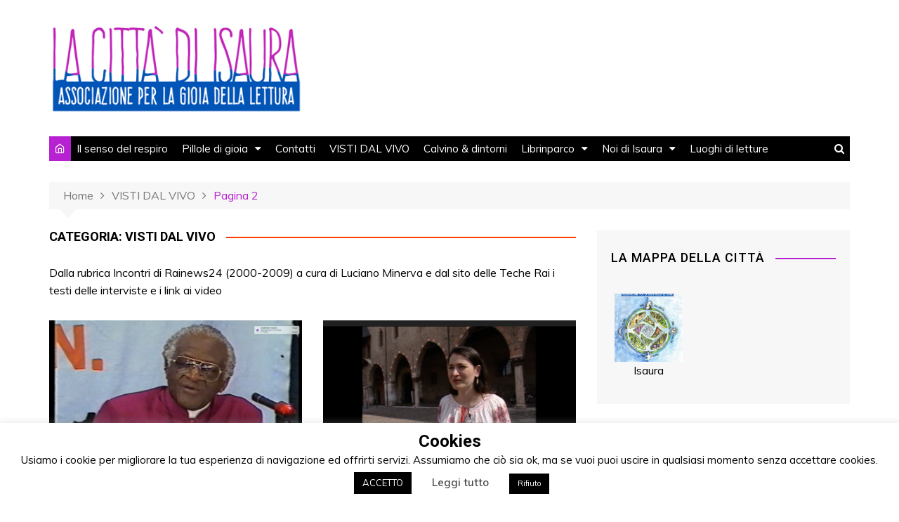

--- FILE ---
content_type: text/html; charset=UTF-8
request_url: https://www.lacittadiisaura.it/argomenti/incontri-con-gli-autori/page/2/
body_size: 19782
content:
		<!doctype html>
		<html lang="it-IT" prefix="og: http://ogp.me/ns# fb: http://ogp.me/ns/fb#">
	 	<head>
		<meta charset="UTF-8">
		<meta name="viewport" content="width=device-width, initial-scale=1">
		<link rel="profile" href="https://gmpg.org/xfn/11">
		<title>VISTI DAL VIVO &#8211; Pagina 2 &#8211; La città di Isaura</title>
<meta name='robots' content='max-image-preview:large' />
<link rel='dns-prefetch' href='//widgetlogic.org' />
<link rel='dns-prefetch' href='//stats.wp.com' />
<link rel='dns-prefetch' href='//fonts.googleapis.com' />
<link rel="alternate" type="application/rss+xml" title="La città di Isaura &raquo; Feed" href="https://www.lacittadiisaura.it/feed/" />
<link rel="alternate" type="application/rss+xml" title="La città di Isaura &raquo; Feed dei commenti" href="https://www.lacittadiisaura.it/comments/feed/" />
<link rel="alternate" type="application/rss+xml" title="La città di Isaura &raquo; VISTI DAL VIVO Feed della categoria" href="https://www.lacittadiisaura.it/argomenti/incontri-con-gli-autori/feed/" />
		<!-- This site uses the Google Analytics by ExactMetrics plugin v7.20.1 - Using Analytics tracking - https://www.exactmetrics.com/ -->
							<script src="//www.googletagmanager.com/gtag/js?id=G-9Z46XETB3R"  data-cfasync="false" data-wpfc-render="false" type="text/javascript" async></script>
			<script data-cfasync="false" data-wpfc-render="false" type="text/javascript">
				var em_version = '7.20.1';
				var em_track_user = true;
				var em_no_track_reason = '';
				
								var disableStrs = [
										'ga-disable-G-9Z46XETB3R',
									];

				/* Function to detect opted out users */
				function __gtagTrackerIsOptedOut() {
					for (var index = 0; index < disableStrs.length; index++) {
						if (document.cookie.indexOf(disableStrs[index] + '=true') > -1) {
							return true;
						}
					}

					return false;
				}

				/* Disable tracking if the opt-out cookie exists. */
				if (__gtagTrackerIsOptedOut()) {
					for (var index = 0; index < disableStrs.length; index++) {
						window[disableStrs[index]] = true;
					}
				}

				/* Opt-out function */
				function __gtagTrackerOptout() {
					for (var index = 0; index < disableStrs.length; index++) {
						document.cookie = disableStrs[index] + '=true; expires=Thu, 31 Dec 2099 23:59:59 UTC; path=/';
						window[disableStrs[index]] = true;
					}
				}

				if ('undefined' === typeof gaOptout) {
					function gaOptout() {
						__gtagTrackerOptout();
					}
				}
								window.dataLayer = window.dataLayer || [];

				window.ExactMetricsDualTracker = {
					helpers: {},
					trackers: {},
				};
				if (em_track_user) {
					function __gtagDataLayer() {
						dataLayer.push(arguments);
					}

					function __gtagTracker(type, name, parameters) {
						if (!parameters) {
							parameters = {};
						}

						if (parameters.send_to) {
							__gtagDataLayer.apply(null, arguments);
							return;
						}

						if (type === 'event') {
														parameters.send_to = exactmetrics_frontend.v4_id;
							var hookName = name;
							if (typeof parameters['event_category'] !== 'undefined') {
								hookName = parameters['event_category'] + ':' + name;
							}

							if (typeof ExactMetricsDualTracker.trackers[hookName] !== 'undefined') {
								ExactMetricsDualTracker.trackers[hookName](parameters);
							} else {
								__gtagDataLayer('event', name, parameters);
							}
							
						} else {
							__gtagDataLayer.apply(null, arguments);
						}
					}

					__gtagTracker('js', new Date());
					__gtagTracker('set', {
						'developer_id.dNDMyYj': true,
											});
										__gtagTracker('config', 'G-9Z46XETB3R', {"forceSSL":"true"} );
															window.gtag = __gtagTracker;										(function () {
						/* https://developers.google.com/analytics/devguides/collection/analyticsjs/ */
						/* ga and __gaTracker compatibility shim. */
						var noopfn = function () {
							return null;
						};
						var newtracker = function () {
							return new Tracker();
						};
						var Tracker = function () {
							return null;
						};
						var p = Tracker.prototype;
						p.get = noopfn;
						p.set = noopfn;
						p.send = function () {
							var args = Array.prototype.slice.call(arguments);
							args.unshift('send');
							__gaTracker.apply(null, args);
						};
						var __gaTracker = function () {
							var len = arguments.length;
							if (len === 0) {
								return;
							}
							var f = arguments[len - 1];
							if (typeof f !== 'object' || f === null || typeof f.hitCallback !== 'function') {
								if ('send' === arguments[0]) {
									var hitConverted, hitObject = false, action;
									if ('event' === arguments[1]) {
										if ('undefined' !== typeof arguments[3]) {
											hitObject = {
												'eventAction': arguments[3],
												'eventCategory': arguments[2],
												'eventLabel': arguments[4],
												'value': arguments[5] ? arguments[5] : 1,
											}
										}
									}
									if ('pageview' === arguments[1]) {
										if ('undefined' !== typeof arguments[2]) {
											hitObject = {
												'eventAction': 'page_view',
												'page_path': arguments[2],
											}
										}
									}
									if (typeof arguments[2] === 'object') {
										hitObject = arguments[2];
									}
									if (typeof arguments[5] === 'object') {
										Object.assign(hitObject, arguments[5]);
									}
									if ('undefined' !== typeof arguments[1].hitType) {
										hitObject = arguments[1];
										if ('pageview' === hitObject.hitType) {
											hitObject.eventAction = 'page_view';
										}
									}
									if (hitObject) {
										action = 'timing' === arguments[1].hitType ? 'timing_complete' : hitObject.eventAction;
										hitConverted = mapArgs(hitObject);
										__gtagTracker('event', action, hitConverted);
									}
								}
								return;
							}

							function mapArgs(args) {
								var arg, hit = {};
								var gaMap = {
									'eventCategory': 'event_category',
									'eventAction': 'event_action',
									'eventLabel': 'event_label',
									'eventValue': 'event_value',
									'nonInteraction': 'non_interaction',
									'timingCategory': 'event_category',
									'timingVar': 'name',
									'timingValue': 'value',
									'timingLabel': 'event_label',
									'page': 'page_path',
									'location': 'page_location',
									'title': 'page_title',
								};
								for (arg in args) {
																		if (!(!args.hasOwnProperty(arg) || !gaMap.hasOwnProperty(arg))) {
										hit[gaMap[arg]] = args[arg];
									} else {
										hit[arg] = args[arg];
									}
								}
								return hit;
							}

							try {
								f.hitCallback();
							} catch (ex) {
							}
						};
						__gaTracker.create = newtracker;
						__gaTracker.getByName = newtracker;
						__gaTracker.getAll = function () {
							return [];
						};
						__gaTracker.remove = noopfn;
						__gaTracker.loaded = true;
						window['__gaTracker'] = __gaTracker;
					})();
									} else {
										console.log("");
					(function () {
						function __gtagTracker() {
							return null;
						}

						window['__gtagTracker'] = __gtagTracker;
						window['gtag'] = __gtagTracker;
					})();
									}
			</script>
				<!-- / Google Analytics by ExactMetrics -->
		<script type="text/javascript">
window._wpemojiSettings = {"baseUrl":"https:\/\/s.w.org\/images\/core\/emoji\/14.0.0\/72x72\/","ext":".png","svgUrl":"https:\/\/s.w.org\/images\/core\/emoji\/14.0.0\/svg\/","svgExt":".svg","source":{"concatemoji":"https:\/\/www.lacittadiisaura.it\/wp-includes\/js\/wp-emoji-release.min.js?ver=6.3.7"}};
/*! This file is auto-generated */
!function(i,n){var o,s,e;function c(e){try{var t={supportTests:e,timestamp:(new Date).valueOf()};sessionStorage.setItem(o,JSON.stringify(t))}catch(e){}}function p(e,t,n){e.clearRect(0,0,e.canvas.width,e.canvas.height),e.fillText(t,0,0);var t=new Uint32Array(e.getImageData(0,0,e.canvas.width,e.canvas.height).data),r=(e.clearRect(0,0,e.canvas.width,e.canvas.height),e.fillText(n,0,0),new Uint32Array(e.getImageData(0,0,e.canvas.width,e.canvas.height).data));return t.every(function(e,t){return e===r[t]})}function u(e,t,n){switch(t){case"flag":return n(e,"\ud83c\udff3\ufe0f\u200d\u26a7\ufe0f","\ud83c\udff3\ufe0f\u200b\u26a7\ufe0f")?!1:!n(e,"\ud83c\uddfa\ud83c\uddf3","\ud83c\uddfa\u200b\ud83c\uddf3")&&!n(e,"\ud83c\udff4\udb40\udc67\udb40\udc62\udb40\udc65\udb40\udc6e\udb40\udc67\udb40\udc7f","\ud83c\udff4\u200b\udb40\udc67\u200b\udb40\udc62\u200b\udb40\udc65\u200b\udb40\udc6e\u200b\udb40\udc67\u200b\udb40\udc7f");case"emoji":return!n(e,"\ud83e\udef1\ud83c\udffb\u200d\ud83e\udef2\ud83c\udfff","\ud83e\udef1\ud83c\udffb\u200b\ud83e\udef2\ud83c\udfff")}return!1}function f(e,t,n){var r="undefined"!=typeof WorkerGlobalScope&&self instanceof WorkerGlobalScope?new OffscreenCanvas(300,150):i.createElement("canvas"),a=r.getContext("2d",{willReadFrequently:!0}),o=(a.textBaseline="top",a.font="600 32px Arial",{});return e.forEach(function(e){o[e]=t(a,e,n)}),o}function t(e){var t=i.createElement("script");t.src=e,t.defer=!0,i.head.appendChild(t)}"undefined"!=typeof Promise&&(o="wpEmojiSettingsSupports",s=["flag","emoji"],n.supports={everything:!0,everythingExceptFlag:!0},e=new Promise(function(e){i.addEventListener("DOMContentLoaded",e,{once:!0})}),new Promise(function(t){var n=function(){try{var e=JSON.parse(sessionStorage.getItem(o));if("object"==typeof e&&"number"==typeof e.timestamp&&(new Date).valueOf()<e.timestamp+604800&&"object"==typeof e.supportTests)return e.supportTests}catch(e){}return null}();if(!n){if("undefined"!=typeof Worker&&"undefined"!=typeof OffscreenCanvas&&"undefined"!=typeof URL&&URL.createObjectURL&&"undefined"!=typeof Blob)try{var e="postMessage("+f.toString()+"("+[JSON.stringify(s),u.toString(),p.toString()].join(",")+"));",r=new Blob([e],{type:"text/javascript"}),a=new Worker(URL.createObjectURL(r),{name:"wpTestEmojiSupports"});return void(a.onmessage=function(e){c(n=e.data),a.terminate(),t(n)})}catch(e){}c(n=f(s,u,p))}t(n)}).then(function(e){for(var t in e)n.supports[t]=e[t],n.supports.everything=n.supports.everything&&n.supports[t],"flag"!==t&&(n.supports.everythingExceptFlag=n.supports.everythingExceptFlag&&n.supports[t]);n.supports.everythingExceptFlag=n.supports.everythingExceptFlag&&!n.supports.flag,n.DOMReady=!1,n.readyCallback=function(){n.DOMReady=!0}}).then(function(){return e}).then(function(){var e;n.supports.everything||(n.readyCallback(),(e=n.source||{}).concatemoji?t(e.concatemoji):e.wpemoji&&e.twemoji&&(t(e.twemoji),t(e.wpemoji)))}))}((window,document),window._wpemojiSettings);
</script>
<style type="text/css">
img.wp-smiley,
img.emoji {
	display: inline !important;
	border: none !important;
	box-shadow: none !important;
	height: 1em !important;
	width: 1em !important;
	margin: 0 0.07em !important;
	vertical-align: -0.1em !important;
	background: none !important;
	padding: 0 !important;
}
</style>
	
<link rel='stylesheet' id='wp-block-library-css' href='https://www.lacittadiisaura.it/wp-includes/css/dist/block-library/style.min.css?ver=6.3.7' type='text/css' media='all' />
<style id='wp-block-library-inline-css' type='text/css'>
.has-text-align-justify{text-align:justify;}
</style>
<link rel='stylesheet' id='mediaelement-css' href='https://www.lacittadiisaura.it/wp-includes/js/mediaelement/mediaelementplayer-legacy.min.css?ver=4.2.17' type='text/css' media='all' />
<link rel='stylesheet' id='wp-mediaelement-css' href='https://www.lacittadiisaura.it/wp-includes/js/mediaelement/wp-mediaelement.min.css?ver=6.3.7' type='text/css' media='all' />
<style id='jetpack-sharing-buttons-style-inline-css' type='text/css'>
.jetpack-sharing-buttons__services-list{display:flex;flex-direction:row;flex-wrap:wrap;gap:0;list-style-type:none;margin:5px;padding:0}.jetpack-sharing-buttons__services-list.has-small-icon-size{font-size:12px}.jetpack-sharing-buttons__services-list.has-normal-icon-size{font-size:16px}.jetpack-sharing-buttons__services-list.has-large-icon-size{font-size:24px}.jetpack-sharing-buttons__services-list.has-huge-icon-size{font-size:36px}@media print{.jetpack-sharing-buttons__services-list{display:none!important}}.editor-styles-wrapper .wp-block-jetpack-sharing-buttons{gap:0;padding-inline-start:0}ul.jetpack-sharing-buttons__services-list.has-background{padding:1.25em 2.375em}
</style>
<link rel='stylesheet' id='block-widget-css' href='https://www.lacittadiisaura.it/wp-content/plugins/widget-logic/block_widget/css/widget.css?ver=1724873719' type='text/css' media='all' />
<style id='classic-theme-styles-inline-css' type='text/css'>
/*! This file is auto-generated */
.wp-block-button__link{color:#fff;background-color:#32373c;border-radius:9999px;box-shadow:none;text-decoration:none;padding:calc(.667em + 2px) calc(1.333em + 2px);font-size:1.125em}.wp-block-file__button{background:#32373c;color:#fff;text-decoration:none}
</style>
<style id='global-styles-inline-css' type='text/css'>
body{--wp--preset--color--black: #000000;--wp--preset--color--cyan-bluish-gray: #abb8c3;--wp--preset--color--white: #ffffff;--wp--preset--color--pale-pink: #f78da7;--wp--preset--color--vivid-red: #cf2e2e;--wp--preset--color--luminous-vivid-orange: #ff6900;--wp--preset--color--luminous-vivid-amber: #fcb900;--wp--preset--color--light-green-cyan: #7bdcb5;--wp--preset--color--vivid-green-cyan: #00d084;--wp--preset--color--pale-cyan-blue: #8ed1fc;--wp--preset--color--vivid-cyan-blue: #0693e3;--wp--preset--color--vivid-purple: #9b51e0;--wp--preset--gradient--vivid-cyan-blue-to-vivid-purple: linear-gradient(135deg,rgba(6,147,227,1) 0%,rgb(155,81,224) 100%);--wp--preset--gradient--light-green-cyan-to-vivid-green-cyan: linear-gradient(135deg,rgb(122,220,180) 0%,rgb(0,208,130) 100%);--wp--preset--gradient--luminous-vivid-amber-to-luminous-vivid-orange: linear-gradient(135deg,rgba(252,185,0,1) 0%,rgba(255,105,0,1) 100%);--wp--preset--gradient--luminous-vivid-orange-to-vivid-red: linear-gradient(135deg,rgba(255,105,0,1) 0%,rgb(207,46,46) 100%);--wp--preset--gradient--very-light-gray-to-cyan-bluish-gray: linear-gradient(135deg,rgb(238,238,238) 0%,rgb(169,184,195) 100%);--wp--preset--gradient--cool-to-warm-spectrum: linear-gradient(135deg,rgb(74,234,220) 0%,rgb(151,120,209) 20%,rgb(207,42,186) 40%,rgb(238,44,130) 60%,rgb(251,105,98) 80%,rgb(254,248,76) 100%);--wp--preset--gradient--blush-light-purple: linear-gradient(135deg,rgb(255,206,236) 0%,rgb(152,150,240) 100%);--wp--preset--gradient--blush-bordeaux: linear-gradient(135deg,rgb(254,205,165) 0%,rgb(254,45,45) 50%,rgb(107,0,62) 100%);--wp--preset--gradient--luminous-dusk: linear-gradient(135deg,rgb(255,203,112) 0%,rgb(199,81,192) 50%,rgb(65,88,208) 100%);--wp--preset--gradient--pale-ocean: linear-gradient(135deg,rgb(255,245,203) 0%,rgb(182,227,212) 50%,rgb(51,167,181) 100%);--wp--preset--gradient--electric-grass: linear-gradient(135deg,rgb(202,248,128) 0%,rgb(113,206,126) 100%);--wp--preset--gradient--midnight: linear-gradient(135deg,rgb(2,3,129) 0%,rgb(40,116,252) 100%);--wp--preset--font-size--small: 13px;--wp--preset--font-size--medium: 20px;--wp--preset--font-size--large: 36px;--wp--preset--font-size--x-large: 42px;--wp--preset--spacing--20: 0.44rem;--wp--preset--spacing--30: 0.67rem;--wp--preset--spacing--40: 1rem;--wp--preset--spacing--50: 1.5rem;--wp--preset--spacing--60: 2.25rem;--wp--preset--spacing--70: 3.38rem;--wp--preset--spacing--80: 5.06rem;--wp--preset--shadow--natural: 6px 6px 9px rgba(0, 0, 0, 0.2);--wp--preset--shadow--deep: 12px 12px 50px rgba(0, 0, 0, 0.4);--wp--preset--shadow--sharp: 6px 6px 0px rgba(0, 0, 0, 0.2);--wp--preset--shadow--outlined: 6px 6px 0px -3px rgba(255, 255, 255, 1), 6px 6px rgba(0, 0, 0, 1);--wp--preset--shadow--crisp: 6px 6px 0px rgba(0, 0, 0, 1);}:where(.is-layout-flex){gap: 0.5em;}:where(.is-layout-grid){gap: 0.5em;}body .is-layout-flow > .alignleft{float: left;margin-inline-start: 0;margin-inline-end: 2em;}body .is-layout-flow > .alignright{float: right;margin-inline-start: 2em;margin-inline-end: 0;}body .is-layout-flow > .aligncenter{margin-left: auto !important;margin-right: auto !important;}body .is-layout-constrained > .alignleft{float: left;margin-inline-start: 0;margin-inline-end: 2em;}body .is-layout-constrained > .alignright{float: right;margin-inline-start: 2em;margin-inline-end: 0;}body .is-layout-constrained > .aligncenter{margin-left: auto !important;margin-right: auto !important;}body .is-layout-constrained > :where(:not(.alignleft):not(.alignright):not(.alignfull)){max-width: var(--wp--style--global--content-size);margin-left: auto !important;margin-right: auto !important;}body .is-layout-constrained > .alignwide{max-width: var(--wp--style--global--wide-size);}body .is-layout-flex{display: flex;}body .is-layout-flex{flex-wrap: wrap;align-items: center;}body .is-layout-flex > *{margin: 0;}body .is-layout-grid{display: grid;}body .is-layout-grid > *{margin: 0;}:where(.wp-block-columns.is-layout-flex){gap: 2em;}:where(.wp-block-columns.is-layout-grid){gap: 2em;}:where(.wp-block-post-template.is-layout-flex){gap: 1.25em;}:where(.wp-block-post-template.is-layout-grid){gap: 1.25em;}.has-black-color{color: var(--wp--preset--color--black) !important;}.has-cyan-bluish-gray-color{color: var(--wp--preset--color--cyan-bluish-gray) !important;}.has-white-color{color: var(--wp--preset--color--white) !important;}.has-pale-pink-color{color: var(--wp--preset--color--pale-pink) !important;}.has-vivid-red-color{color: var(--wp--preset--color--vivid-red) !important;}.has-luminous-vivid-orange-color{color: var(--wp--preset--color--luminous-vivid-orange) !important;}.has-luminous-vivid-amber-color{color: var(--wp--preset--color--luminous-vivid-amber) !important;}.has-light-green-cyan-color{color: var(--wp--preset--color--light-green-cyan) !important;}.has-vivid-green-cyan-color{color: var(--wp--preset--color--vivid-green-cyan) !important;}.has-pale-cyan-blue-color{color: var(--wp--preset--color--pale-cyan-blue) !important;}.has-vivid-cyan-blue-color{color: var(--wp--preset--color--vivid-cyan-blue) !important;}.has-vivid-purple-color{color: var(--wp--preset--color--vivid-purple) !important;}.has-black-background-color{background-color: var(--wp--preset--color--black) !important;}.has-cyan-bluish-gray-background-color{background-color: var(--wp--preset--color--cyan-bluish-gray) !important;}.has-white-background-color{background-color: var(--wp--preset--color--white) !important;}.has-pale-pink-background-color{background-color: var(--wp--preset--color--pale-pink) !important;}.has-vivid-red-background-color{background-color: var(--wp--preset--color--vivid-red) !important;}.has-luminous-vivid-orange-background-color{background-color: var(--wp--preset--color--luminous-vivid-orange) !important;}.has-luminous-vivid-amber-background-color{background-color: var(--wp--preset--color--luminous-vivid-amber) !important;}.has-light-green-cyan-background-color{background-color: var(--wp--preset--color--light-green-cyan) !important;}.has-vivid-green-cyan-background-color{background-color: var(--wp--preset--color--vivid-green-cyan) !important;}.has-pale-cyan-blue-background-color{background-color: var(--wp--preset--color--pale-cyan-blue) !important;}.has-vivid-cyan-blue-background-color{background-color: var(--wp--preset--color--vivid-cyan-blue) !important;}.has-vivid-purple-background-color{background-color: var(--wp--preset--color--vivid-purple) !important;}.has-black-border-color{border-color: var(--wp--preset--color--black) !important;}.has-cyan-bluish-gray-border-color{border-color: var(--wp--preset--color--cyan-bluish-gray) !important;}.has-white-border-color{border-color: var(--wp--preset--color--white) !important;}.has-pale-pink-border-color{border-color: var(--wp--preset--color--pale-pink) !important;}.has-vivid-red-border-color{border-color: var(--wp--preset--color--vivid-red) !important;}.has-luminous-vivid-orange-border-color{border-color: var(--wp--preset--color--luminous-vivid-orange) !important;}.has-luminous-vivid-amber-border-color{border-color: var(--wp--preset--color--luminous-vivid-amber) !important;}.has-light-green-cyan-border-color{border-color: var(--wp--preset--color--light-green-cyan) !important;}.has-vivid-green-cyan-border-color{border-color: var(--wp--preset--color--vivid-green-cyan) !important;}.has-pale-cyan-blue-border-color{border-color: var(--wp--preset--color--pale-cyan-blue) !important;}.has-vivid-cyan-blue-border-color{border-color: var(--wp--preset--color--vivid-cyan-blue) !important;}.has-vivid-purple-border-color{border-color: var(--wp--preset--color--vivid-purple) !important;}.has-vivid-cyan-blue-to-vivid-purple-gradient-background{background: var(--wp--preset--gradient--vivid-cyan-blue-to-vivid-purple) !important;}.has-light-green-cyan-to-vivid-green-cyan-gradient-background{background: var(--wp--preset--gradient--light-green-cyan-to-vivid-green-cyan) !important;}.has-luminous-vivid-amber-to-luminous-vivid-orange-gradient-background{background: var(--wp--preset--gradient--luminous-vivid-amber-to-luminous-vivid-orange) !important;}.has-luminous-vivid-orange-to-vivid-red-gradient-background{background: var(--wp--preset--gradient--luminous-vivid-orange-to-vivid-red) !important;}.has-very-light-gray-to-cyan-bluish-gray-gradient-background{background: var(--wp--preset--gradient--very-light-gray-to-cyan-bluish-gray) !important;}.has-cool-to-warm-spectrum-gradient-background{background: var(--wp--preset--gradient--cool-to-warm-spectrum) !important;}.has-blush-light-purple-gradient-background{background: var(--wp--preset--gradient--blush-light-purple) !important;}.has-blush-bordeaux-gradient-background{background: var(--wp--preset--gradient--blush-bordeaux) !important;}.has-luminous-dusk-gradient-background{background: var(--wp--preset--gradient--luminous-dusk) !important;}.has-pale-ocean-gradient-background{background: var(--wp--preset--gradient--pale-ocean) !important;}.has-electric-grass-gradient-background{background: var(--wp--preset--gradient--electric-grass) !important;}.has-midnight-gradient-background{background: var(--wp--preset--gradient--midnight) !important;}.has-small-font-size{font-size: var(--wp--preset--font-size--small) !important;}.has-medium-font-size{font-size: var(--wp--preset--font-size--medium) !important;}.has-large-font-size{font-size: var(--wp--preset--font-size--large) !important;}.has-x-large-font-size{font-size: var(--wp--preset--font-size--x-large) !important;}
.wp-block-navigation a:where(:not(.wp-element-button)){color: inherit;}
:where(.wp-block-post-template.is-layout-flex){gap: 1.25em;}:where(.wp-block-post-template.is-layout-grid){gap: 1.25em;}
:where(.wp-block-columns.is-layout-flex){gap: 2em;}:where(.wp-block-columns.is-layout-grid){gap: 2em;}
.wp-block-pullquote{font-size: 1.5em;line-height: 1.6;}
</style>
<link rel='stylesheet' id='cookie-law-info-css' href='https://www.lacittadiisaura.it/wp-content/plugins/cookie-law-info/legacy/public/css/cookie-law-info-public.css?ver=3.1.6' type='text/css' media='all' />
<link rel='stylesheet' id='cookie-law-info-gdpr-css' href='https://www.lacittadiisaura.it/wp-content/plugins/cookie-law-info/legacy/public/css/cookie-law-info-gdpr.css?ver=3.1.6' type='text/css' media='all' />
<link rel='stylesheet' id='tag-groups-css-frontend-structure-css' href='https://www.lacittadiisaura.it/wp-content/plugins/tag-groups/assets/css/jquery-ui.structure.min.css?ver=2.0.3' type='text/css' media='all' />
<link rel='stylesheet' id='tag-groups-css-frontend-theme-css' href='https://www.lacittadiisaura.it/wp-content/plugins/tag-groups/assets/css/ui-gray/jquery-ui.theme.min.css?ver=2.0.3' type='text/css' media='all' />
<link rel='stylesheet' id='tag-groups-css-frontend-css' href='https://www.lacittadiisaura.it/wp-content/plugins/tag-groups/assets/css/frontend.min.css?ver=2.0.3' type='text/css' media='all' />
<link rel='stylesheet' id='cream-magazine-style-css' href='https://www.lacittadiisaura.it/wp-content/themes/cream-magazine/style.css?ver=6.3.7' type='text/css' media='all' />
<link rel='stylesheet' id='cream-magazine-fonts-css' href='//fonts.googleapis.com/css?family=Roboto%3A400%2C400i%2C500%2C500i%2C700%2C700i%7CMuli%3A400%2C400i%2C600%2C600i%2C700%2C700i&#038;subset=latin%2Clatin-ext&#038;ver=6.3.7' type='text/css' media='all' />
<link rel='stylesheet' id='cream-magazine-main-css' href='https://www.lacittadiisaura.it/wp-content/themes/cream-magazine/assets/dist/css/main.css?ver=6.3.7' type='text/css' media='all' />
<script type='text/javascript' src='https://www.lacittadiisaura.it/wp-content/plugins/google-analytics-dashboard-for-wp/assets/js/frontend-gtag.min.js?ver=7.20.1' id='exactmetrics-frontend-script-js'></script>
<script data-cfasync="false" data-wpfc-render="false" type="text/javascript" id='exactmetrics-frontend-script-js-extra'>/* <![CDATA[ */
var exactmetrics_frontend = {"js_events_tracking":"true","download_extensions":"zip,mp3,mpeg,pdf,docx,pptx,xlsx,rar","inbound_paths":"[{\"path\":\"\\\/go\\\/\",\"label\":\"affiliate\"},{\"path\":\"\\\/recommend\\\/\",\"label\":\"affiliate\"}]","home_url":"https:\/\/www.lacittadiisaura.it","hash_tracking":"false","v4_id":"G-9Z46XETB3R"};/* ]]> */
</script>
<script type='text/javascript' src='https://www.lacittadiisaura.it/wp-includes/js/jquery/jquery.min.js?ver=3.7.0' id='jquery-core-js'></script>
<script type='text/javascript' src='https://www.lacittadiisaura.it/wp-includes/js/jquery/jquery-migrate.min.js?ver=3.4.1' id='jquery-migrate-js'></script>
<script type='text/javascript' id='cookie-law-info-js-extra'>
/* <![CDATA[ */
var Cli_Data = {"nn_cookie_ids":[],"cookielist":[],"non_necessary_cookies":[],"ccpaEnabled":"","ccpaRegionBased":"","ccpaBarEnabled":"","strictlyEnabled":["necessary","obligatoire"],"ccpaType":"gdpr","js_blocking":"","custom_integration":"","triggerDomRefresh":"","secure_cookies":""};
var cli_cookiebar_settings = {"animate_speed_hide":"500","animate_speed_show":"500","background":"#FFF","border":"#b1a6a6c2","border_on":"","button_1_button_colour":"#000","button_1_button_hover":"#000000","button_1_link_colour":"#fff","button_1_as_button":"1","button_1_new_win":"","button_2_button_colour":"#333","button_2_button_hover":"#292929","button_2_link_colour":"#444","button_2_as_button":"","button_2_hidebar":"","button_3_button_colour":"#000","button_3_button_hover":"#000000","button_3_link_colour":"#fff","button_3_as_button":"1","button_3_new_win":"","button_4_button_colour":"#000","button_4_button_hover":"#000000","button_4_link_colour":"#62a329","button_4_as_button":"","button_7_button_colour":"#61a229","button_7_button_hover":"#4e8221","button_7_link_colour":"#fff","button_7_as_button":"1","button_7_new_win":"","font_family":"inherit","header_fix":"","notify_animate_hide":"1","notify_animate_show":"","notify_div_id":"#cookie-law-info-bar","notify_position_horizontal":"right","notify_position_vertical":"bottom","scroll_close":"","scroll_close_reload":"","accept_close_reload":"","reject_close_reload":"","showagain_tab":"1","showagain_background":"#fff","showagain_border":"#000","showagain_div_id":"#cookie-law-info-again","showagain_x_position":"100px","text":"#000","show_once_yn":"","show_once":"10000","logging_on":"","as_popup":"","popup_overlay":"1","bar_heading_text":"Cookies","cookie_bar_as":"banner","popup_showagain_position":"bottom-right","widget_position":"left"};
var log_object = {"ajax_url":"https:\/\/www.lacittadiisaura.it\/wp-admin\/admin-ajax.php"};
/* ]]> */
</script>
<script type='text/javascript' src='https://www.lacittadiisaura.it/wp-content/plugins/cookie-law-info/legacy/public/js/cookie-law-info-public.js?ver=3.1.6' id='cookie-law-info-js'></script>
<script type='text/javascript' id='post_grid_scripts-js-extra'>
/* <![CDATA[ */
var post_grid_ajax = {"post_grid_ajaxurl":"https:\/\/www.lacittadiisaura.it\/wp-admin\/admin-ajax.php"};
/* ]]> */
</script>
<script type='text/javascript' src='https://www.lacittadiisaura.it/wp-content/plugins/post-grid/assets/frontend/js/scripts.js?ver=6.3.7' id='post_grid_scripts-js'></script>
<script type='text/javascript' src='https://www.lacittadiisaura.it/wp-content/plugins/tag-groups/assets/js/frontend.min.js?ver=2.0.3' id='tag-groups-js-frontend-js'></script>
<link rel="https://api.w.org/" href="https://www.lacittadiisaura.it/wp-json/" /><link rel="alternate" type="application/json" href="https://www.lacittadiisaura.it/wp-json/wp/v2/categories/6" /><link rel="EditURI" type="application/rsd+xml" title="RSD" href="https://www.lacittadiisaura.it/xmlrpc.php?rsd" />
<meta name="generator" content="WordPress 6.3.7" />
	<style>img#wpstats{display:none}</style>
					<style>
				.primary-navigation li.primarynav_search_icon {
									}

				#toTop {
									}

				

					button,
					input[type="button"],
					input[type="reset"],
					input[type="submit"],
					.primary-navigation > ul > li.home-btn,
					.cm_header_lay_three .primary-navigation > ul > li.home-btn,
					.news_ticker_wrap .ticker_head,
					#toTop,
					.section-title h2::after,
					.sidebar-widget-area .widget .widget-title h2::after,
					footer .widget .widget-title h2::after,
					#comments div#respond h3#reply-title::after,
					#comments h2.comments-title:after,
					ul.post-categories li a,
					.post_tags a,
					.owl-carousel .owl-nav button.owl-prev, 
					.owl-carousel .owl-nav button.owl-next,
					.cm_author_widget .author-detail-link a,
					.error_foot form input[type="submit"], 
					.widget_search form input[type="submit"],
					.header-search-container input[type="submit"],
					.widget_tag_cloud .tagcloud a:hover,
					.trending_widget_carousel .owl-dots button.owl-dot,
					footer .widget_calendar .calendar_wrap caption,
					.pagination .page-numbers.current,
					.post-navigation .nav-links .nav-previous a, 
					.post-navigation .nav-links .nav-next a,
					#comments form input[type="submit"],
					footer .widget_tag_cloud .tagcloud a,
					footer .widget.widget_search form input[type="submit"]:hover,
					.widget_product_search .woocommerce-product-search button[type="submit"],
					.woocommerce ul.products li.product .button,
					.woocommerce .woocommerce-pagination ul.page-numbers li span.current,
					.woocommerce .product div.summary .cart button.single_add_to_cart_button,
					.woocommerce .product div.woocommerce-tabs div.panel #reviews #review_form_wrapper .comment-form p.form-submit .submit,
					.woocommerce .product section.related > h2::after,
					.woocommerce .cart .button:hover, 
					.woocommerce .cart .button:focus, 
					.woocommerce .cart input.button:hover, 
					.woocommerce .cart input.button:focus, 
					.woocommerce #respond input#submit:hover, 
					.woocommerce #respond input#submit:focus, 
					.woocommerce button.button:hover, 
					.woocommerce button.button:focus, 
					.woocommerce input.button:hover, 
					.woocommerce input.button:focus,
					.woocommerce #respond input#submit.alt:hover, 
					.woocommerce a.button.alt:hover, 
					.woocommerce button.button.alt:hover, 
					.woocommerce input.button.alt:hover,
					.woocommerce a.remove:hover,
					.woocommerce-account .woocommerce-MyAccount-navigation ul li.is-active a,
					.woocommerce a.button:hover, 
					.woocommerce a.button:focus,
					.widget_product_tag_cloud .tagcloud a:hover, 
					.widget_product_tag_cloud .tagcloud a:focus,
					.woocommerce .widget_price_filter .price_slider_wrapper .ui-slider .ui-slider-handle,
					.error_page_top_portion {

						background-color: #b621d1;
					}
					

					a:hover,
					.post_title h2 a:hover,
					.post_title h2 a:focus,
					.post_meta li a:hover,
					.post_meta li a:focus,
					ul.social-icons li a[href*=".com"]:hover::before,
					.ticker_carousel .owl-nav button.owl-prev i, 
					.ticker_carousel .owl-nav button.owl-next i,
					.news_ticker_wrap .ticker_items .item a:hover,
					.news_ticker_wrap .ticker_items .item a:focus,
					.cm_banner .post_title h2 a:hover,
					.cm_banner .post_meta li a:hover,
					.cm-post-widget-two .big-card .post-holder a:hover, 
					.cm-post-widget-two .big-card .post-holder a:focus,
					.cm-post-widget-two .small-card .post-holder a:hover, 
					.cm-post-widget-two .small-card .post-holder a:focus,
					.cm_middle_post_widget_one .post_title h2 a:hover, 
					.cm_middle_post_widget_one .post_meta li a:hover,
					.cm_middle_post_widget_three .post_thumb .post-holder a:hover,
					.cm_middle_post_widget_three .post_thumb .post-holder a:focus,
					.cm_middle_post_widget_six .middle_widget_six_carousel .item .card .card_content a:hover, 
					.cm_middle_post_widget_six .middle_widget_six_carousel .item .card .card_content a:focus,
					.cm_post_widget_twelve .card .post-holder a:hover, 
					.cm_post_widget_twelve .card .post-holder a:focus,
					.cm_post_widget_seven .card .card_content a:hover, 
					.cm_post_widget_seven .card .card_content a:focus,
					.copyright_section a:hover,
					.footer_nav ul li a:hover,
					.breadcrumb ul li:last-child span,
					.pagination .page-numbers:hover,
					#comments ol.comment-list li article footer.comment-meta .comment-metadata span.edit-link a:hover,
					#comments ol.comment-list li article .reply a:hover,
					.social-share ul li a:hover,
					ul.social-icons li a:hover,
					ul.social-icons li a:focus,
					.woocommerce ul.products li.product a:hover,
					.woocommerce ul.products li.product .price,
					.woocommerce .woocommerce-pagination ul.page-numbers li a.page-numbers:hover,
					.woocommerce div.product p.price, 
					.woocommerce div.product span.price,
					.video_section .video_details .post_title h2 a:hover,
					.primary-navigation.dark li a:hover {

						color: #b621d1;
					}
					
					.ticker_carousel .owl-nav button.owl-prev, 
					.ticker_carousel .owl-nav button.owl-next,
					.error_foot form input[type="submit"], 
					.widget_search form input[type="submit"],
					.pagination .page-numbers:hover,
					#comments form input[type="submit"],
					.social-share ul li a:hover,
					.header-search-container form,
					.widget_product_search .woocommerce-product-search button[type="submit"],
					.woocommerce .woocommerce-pagination ul.page-numbers li span.current,
					.woocommerce .woocommerce-pagination ul.page-numbers li a.page-numbers:hover,
					.woocommerce a.remove:hover,
					.ticker_carousel .owl-nav button.owl-prev:hover, 
					.ticker_carousel .owl-nav button.owl-next:hover,
					footer .widget.widget_search form input[type="submit"]:hover,
					.trending_widget_carousel .owl-dots button.owl-dot,
					.the_content blockquote {

						border-color: #b621d1;
					}
										header .mask {
						background-color: rgba(0,0,0,0.2);
					}
								</style>
					<style type="text/css">
					.site-title,
			.site-description {
				position: absolute;
				clip: rect(1px, 1px, 1px, 1px);
			}
				</style>
		<link rel="icon" href="https://www.lacittadiisaura.it/wp-content/uploads/2018/04/cropped-logo-isaura-1-32x32.png" sizes="32x32" />
<link rel="icon" href="https://www.lacittadiisaura.it/wp-content/uploads/2018/04/cropped-logo-isaura-1-192x192.png" sizes="192x192" />
<link rel="apple-touch-icon" href="https://www.lacittadiisaura.it/wp-content/uploads/2018/04/cropped-logo-isaura-1-180x180.png" />
<meta name="msapplication-TileImage" content="https://www.lacittadiisaura.it/wp-content/uploads/2018/04/cropped-logo-isaura-1-270x270.png" />

<!-- START - Open Graph and Twitter Card Tags 3.3.1 -->
 <!-- Facebook Open Graph -->
  <meta property="og:locale" content="it_IT"/>
  <meta property="og:site_name" content="La città di Isaura"/>
  <meta property="og:title" content="VISTI DAL VIVO"/>
  <meta property="og:url" content="https://www.lacittadiisaura.it/argomenti/incontri-con-gli-autori/"/>
  <meta property="og:type" content="article"/>
  <meta property="og:description" content="Dalla rubrica Incontri di Rainews24 (2000-2009) a cura di Luciano Minerva e dal sito delle Teche Rai i testi delle interviste e i link ai video"/>
  <meta property="og:image" content="https://www.lacittadiisaura.it/wp-content/uploads/2018/04/logo-isaura.png"/>
  <meta property="og:image:url" content="https://www.lacittadiisaura.it/wp-content/uploads/2018/04/logo-isaura.png"/>
 <!-- Google+ / Schema.org -->
  <meta itemprop="name" content="VISTI DAL VIVO"/>
  <meta itemprop="headline" content="VISTI DAL VIVO"/>
  <meta itemprop="description" content="Dalla rubrica Incontri di Rainews24 (2000-2009) a cura di Luciano Minerva e dal sito delle Teche Rai i testi delle interviste e i link ai video"/>
  <meta itemprop="image" content="https://www.lacittadiisaura.it/wp-content/uploads/2018/04/logo-isaura.png"/>
  <!--<meta itemprop="publisher" content="La città di Isaura"/>--> <!-- To solve: The attribute publisher.itemtype has an invalid value -->
 <!-- Twitter Cards -->
  <meta name="twitter:title" content="VISTI DAL VIVO"/>
  <meta name="twitter:url" content="https://www.lacittadiisaura.it/argomenti/incontri-con-gli-autori/"/>
  <meta name="twitter:description" content="Dalla rubrica Incontri di Rainews24 (2000-2009) a cura di Luciano Minerva e dal sito delle Teche Rai i testi delle interviste e i link ai video"/>
  <meta name="twitter:image" content="https://www.lacittadiisaura.it/wp-content/uploads/2018/04/logo-isaura.png"/>
  <meta name="twitter:card" content="summary_large_image"/>
 <!-- SEO -->
 <!-- Misc. tags -->
 <!-- is_category -->
<!-- END - Open Graph and Twitter Card Tags 3.3.1 -->
	
	</head>
 	 		<body data-rsssl=1 class="archive paged category category-incontri-con-gli-autori category-6 wp-custom-logo paged-2 category-paged-2 hfeed">
                        <a class="skip-link screen-reader-text" href="#content">Salta al contenuto</a>
         		<div class="page-wrapper">
 	<header class="general-header">
        <div class="cm-container">
        <div class="logo-container">
            <div class="row">
                <div class="col-md-4 col-sm-12 col-xs-12">
                     		<div class="logo">
 			<a href="https://www.lacittadiisaura.it/" class="custom-logo-link" rel="home"><img width="398" height="148" src="https://www.lacittadiisaura.it/wp-content/uploads/2018/04/cropped-logo-isaura-3.png" class="custom-logo" alt="La città di Isaura" decoding="async" fetchpriority="high" srcset="https://www.lacittadiisaura.it/wp-content/uploads/2018/04/cropped-logo-isaura-3.png 398w, https://www.lacittadiisaura.it/wp-content/uploads/2018/04/cropped-logo-isaura-3-300x112.png 300w" sizes="(max-width: 398px) 100vw, 398px" /></a>        </div><!-- .logo -->
 		                </div><!-- .col -->
                            </div><!-- .row -->
        </div><!-- .logo-container -->
        <nav class="main-navigation">
            <div id="main-nav" class="primary-navigation">
                <ul id="menu-principale" class=""><li class="home-btn"><a href="https://www.lacittadiisaura.it/"><i class="feather icon-home" aria-hidden="true"></i></a></li><li id="menu-item-2506" class="menu-item menu-item-type-taxonomy menu-item-object-category menu-item-2506"><a href="https://www.lacittadiisaura.it/argomenti/il-senso-del-respiro/">Il senso del respiro</a></li>
<li id="menu-item-1614" class="menu-item menu-item-type-taxonomy menu-item-object-category menu-item-has-children menu-item-1614"><a href="https://www.lacittadiisaura.it/argomenti/pillole/">Pillole di gioia</a>
<ul class="sub-menu">
	<li id="menu-item-1656" class="menu-item menu-item-type-post_type menu-item-object-post menu-item-1656"><a href="https://www.lacittadiisaura.it/lo-scaffale-delle-pillole/">Lo scaffale delle Pillole</a></li>
</ul>
</li>
<li id="menu-item-1653" class="menu-item menu-item-type-post_type menu-item-object-page menu-item-1653"><a href="https://www.lacittadiisaura.it/contatti/">Contatti</a></li>
<li id="menu-item-16" class="menu-item menu-item-type-taxonomy menu-item-object-category current-menu-item menu-item-16"><a href="https://www.lacittadiisaura.it/argomenti/incontri-con-gli-autori/" aria-current="page">VISTI DAL VIVO</a></li>
<li id="menu-item-23" class="menu-item menu-item-type-taxonomy menu-item-object-category menu-item-23"><a href="https://www.lacittadiisaura.it/argomenti/calvino-e-dintorni/">Calvino &#038; dintorni</a></li>
<li id="menu-item-21" class="menu-item menu-item-type-taxonomy menu-item-object-category menu-item-has-children menu-item-21"><a href="https://www.lacittadiisaura.it/argomenti/librinparco/">Librinparco</a>
<ul class="sub-menu">
	<li id="menu-item-2471" class="menu-item menu-item-type-taxonomy menu-item-object-category menu-item-2471"><a href="https://www.lacittadiisaura.it/argomenti/librinparco/gemme-dautore/">Gemme d&#8217;autore</a></li>
</ul>
</li>
<li id="menu-item-156" class="menu-item menu-item-type-taxonomy menu-item-object-category menu-item-has-children menu-item-156"><a href="https://www.lacittadiisaura.it/argomenti/noi-di-isaura/">Noi di Isaura</a>
<ul class="sub-menu">
	<li id="menu-item-1686" class="menu-item menu-item-type-taxonomy menu-item-object-category menu-item-1686"><a href="https://www.lacittadiisaura.it/argomenti/noi-di-isaura/recensioni-e-rassegna-stampa/">Recensioni e rassegna stampa</a></li>
	<li id="menu-item-1687" class="menu-item menu-item-type-taxonomy menu-item-object-category menu-item-1687"><a href="https://www.lacittadiisaura.it/argomenti/noi-di-isaura/">Gli Atti ufficiali della Città, gli obiettivi, le finalità, i soci fondatori, i cittadini onorari</a></li>
</ul>
</li>
<li id="menu-item-18" class="menu-item menu-item-type-taxonomy menu-item-object-category menu-item-18"><a href="https://www.lacittadiisaura.it/argomenti/borgo-formello/">Luoghi di letture</a></li>
</ul>            </div><!-- .primary-navigation -->
            <div class="header-search-container">
                <form role="search" method="get" id="search-form" class="clearfix" action="https://www.lacittadiisaura.it/"><input type="search" name="s" placeholder="Scrivi qui" value"" ><input type="submit" id="submit" value="Cerca"></form>            </div><!-- .search-container -->
        </nav><!-- .main-navigation -->
    </div><!-- .cm-container -->
</header><!-- .general-header --> 		<div id="content" class="site-content">

	<div class="cm-container">
	    <div class="inner-page-wrapper">
	        <div id="primary" class="content-area">
	            <main id="main" class="site-main">
	                <div class="cm_archive_page">
	                     			<div class="breadcrumb">
	            <nav role="navigation" aria-label="Breadcrumb" class="breadcrumb-trail breadcrumbs" itemprop="breadcrumb"><ul class="trail-items" itemscope itemtype="http://schema.org/BreadcrumbList"><meta name="numberOfItems" content="3" /><meta name="itemListOrder" content="Ascending" /><li itemprop="itemListElement" itemscope itemtype="http://schema.org/ListItem" class="trail-item trail-begin"><a href="https://www.lacittadiisaura.it/" rel="home" itemprop="item"><span itemprop="name">Home</span></a><meta itemprop="position" content="1" /></li><li itemprop="itemListElement" itemscope itemtype="http://schema.org/ListItem" class="trail-item"><a href="https://www.lacittadiisaura.it/argomenti/incontri-con-gli-autori/" itemprop="item"><span itemprop="name">VISTI DAL VIVO</span></a><meta itemprop="position" content="2" /></li><li itemprop="itemListElement" itemscope itemtype="http://schema.org/ListItem" class="trail-item trail-end"><span itemprop="item"><span itemprop="name">Pagina 2</span></span><meta itemprop="position" content="3" /></li></ul></nav>	        </div><!-- .breadcrumb -->
 				                    <div class="row">
	                    	<div class="archive-container clearfix">
		                    			                        <div class="col-md-8 col-sm-12 col-xs-12 sticky_portion">
		                            <div class="content-entry">
		                            				                                <section class="list_page_iner">
			                                    <div class="section-title">
			                                    	<h1>Categoria: <span>VISTI DAL VIVO</span></h1><div class="archive-description"><p>Dalla rubrica Incontri di Rainews24 (2000-2009) a cura di Luciano Minerva e dal sito delle Teche Rai i testi delle interviste e i link ai video</p>
</div>			                                    </div><!-- .section-title -->
		                                		<div class="list_entry">
	                                                <section class="post-display-grid">
	                                                    <div class="section_inner">
	                                                        <div class="row">
	                                                            <div class="col-md-6 col-sm-6 col-xs-12">
	<article id="post-3624" class="grid-post-holder post-3624 post type-post status-publish format-standard has-post-thumbnail hentry category-un-filo-di-voci category-incontri-con-gli-autori tag-antjie-krog tag-apartheid tag-commissione-per-la-riuconciliazione-e-la-verita tag-desmond-tutu tag-in-my-country tag-miriam-makeba tag-nadine-gordimer tag-nutrimenti tag-terra-del-mio-sangue tag-toni-morrison tag-un-filo-di-voci" >
	    <div class="card">
            				<div class="post_thumb imghover">
						 	<a href="https://www.lacittadiisaura.it/la-riconciliazione-e-la-verita-secondo-desmond-tutu-il-racconto-di-antije-krog-testimone-diretta/">
		 	<img width="800" height="450" src="https://www.lacittadiisaura.it/wp-content/uploads/2021/12/Desmond-Tutu-800x450.png" class="attachment-cream-magazine-thumbnail-2 size-cream-magazine-thumbnail-2 wp-post-image" alt="La Riconciliazione e la Verità secondo Desmond Tutu: il racconto di Antije Krog, testimone diretta" decoding="async" srcset="https://www.lacittadiisaura.it/wp-content/uploads/2021/12/Desmond-Tutu-800x450.png 800w, https://www.lacittadiisaura.it/wp-content/uploads/2021/12/Desmond-Tutu-300x169.png 300w, https://www.lacittadiisaura.it/wp-content/uploads/2021/12/Desmond-Tutu-1024x576.png 1024w, https://www.lacittadiisaura.it/wp-content/uploads/2021/12/Desmond-Tutu-768x432.png 768w, https://www.lacittadiisaura.it/wp-content/uploads/2021/12/Desmond-Tutu-1536x864.png 1536w, https://www.lacittadiisaura.it/wp-content/uploads/2021/12/Desmond-Tutu-1200x675.png 1200w, https://www.lacittadiisaura.it/wp-content/uploads/2021/12/Desmond-Tutu.png 1920w" sizes="(max-width: 800px) 100vw, 800px" />	 	</a>
						</div>
					        <div class="card_content">
       								<div class="entry_cats">
						<ul class="post-categories">
	<li><a href="https://www.lacittadiisaura.it/argomenti/un-filo-di-voci/" rel="category tag">Un filo di voci</a></li>
	<li><a href="https://www.lacittadiisaura.it/argomenti/incontri-con-gli-autori/" rel="category tag">VISTI DAL VIVO</a></li></ul>					</div><!-- .entry_cats -->
					                <div class="post_title">
                    <h2><a href="https://www.lacittadiisaura.it/la-riconciliazione-e-la-verita-secondo-desmond-tutu-il-racconto-di-antije-krog-testimone-diretta/">La Riconciliazione e la Verità secondo Desmond Tutu: il racconto di Antije Krog, testimone diretta</a></h2>
                </div><!-- .post_title -->
                			<div class="meta">
				<ul class="post_meta">
									        	<li class="post_author">
				            	<span class="meta-icon"><i class="feather icon-user"> </i></span> <a href="https://www.lacittadiisaura.it/author/luciano/">Città Isaura</a>				            </li><!-- .post_author -->
				        					            <li class="posted_date">
				            	<span class="meta-icon"><i class="feather icon-calendar"> </i></span> <a href="https://www.lacittadiisaura.it/la-riconciliazione-e-la-verita-secondo-desmond-tutu-il-racconto-di-antije-krog-testimone-diretta/" rel="bookmark"><time class="entry-date published" datetime="2021-12-26T12:38:45+02:00">26 Dicembre 2021</time></a>				           	</li><!-- .posted_date -->
				           						            <li class="comments">
					            	<span class="meta-icon"><i class="feather icon-message-square"></i></span><a href="https://www.lacittadiisaura.it/la-riconciliazione-e-la-verita-secondo-desmond-tutu-il-racconto-di-antije-krog-testimone-diretta/">0</a>
					            </li><!-- .comments -->
					          			        </ul><!-- .post_meta -->
		    </div><!-- .meta -->
			 
	        </div><!-- .card_content -->
	    </div><!-- .card -->
	</article><!-- #post-3624 -->
</div><!-- .col --><div class="col-md-6 col-sm-6 col-xs-12">
	<article id="post-3596" class="grid-post-holder post-3596 post type-post status-publish format-standard has-post-thumbnail hentry category-un-filo-di-voci category-incontri-con-gli-autori tag-chan-khong tag-david-grossman tag-nicole-krauss tag-thich-nhat-hanh tag-tiziano-terzani tag-un-filo-di-voci" >
	    <div class="card">
            				<div class="post_thumb imghover">
						 	<a href="https://www.lacittadiisaura.it/silenzi-e-pause-nei-dialoghi-e-fra-le-pagine-dei-libri-incontro-con-nicole-krauss/">
		 	<img width="800" height="450" src="https://www.lacittadiisaura.it/wp-content/uploads/2021/12/Schermata-2021-12-05-alle-12.00.05-800x450.png" class="attachment-cream-magazine-thumbnail-2 size-cream-magazine-thumbnail-2 wp-post-image" alt="Silenzi e pause  nei dialoghi e fra le pagine dei libri. Incontro con Nicole Krauss" decoding="async" srcset="https://www.lacittadiisaura.it/wp-content/uploads/2021/12/Schermata-2021-12-05-alle-12.00.05-800x450.png 800w, https://www.lacittadiisaura.it/wp-content/uploads/2021/12/Schermata-2021-12-05-alle-12.00.05-300x169.png 300w, https://www.lacittadiisaura.it/wp-content/uploads/2021/12/Schermata-2021-12-05-alle-12.00.05-1024x576.png 1024w, https://www.lacittadiisaura.it/wp-content/uploads/2021/12/Schermata-2021-12-05-alle-12.00.05-768x432.png 768w, https://www.lacittadiisaura.it/wp-content/uploads/2021/12/Schermata-2021-12-05-alle-12.00.05-1536x864.png 1536w, https://www.lacittadiisaura.it/wp-content/uploads/2021/12/Schermata-2021-12-05-alle-12.00.05-1200x675.png 1200w, https://www.lacittadiisaura.it/wp-content/uploads/2021/12/Schermata-2021-12-05-alle-12.00.05.png 1920w" sizes="(max-width: 800px) 100vw, 800px" />	 	</a>
						</div>
					        <div class="card_content">
       								<div class="entry_cats">
						<ul class="post-categories">
	<li><a href="https://www.lacittadiisaura.it/argomenti/un-filo-di-voci/" rel="category tag">Un filo di voci</a></li>
	<li><a href="https://www.lacittadiisaura.it/argomenti/incontri-con-gli-autori/" rel="category tag">VISTI DAL VIVO</a></li></ul>					</div><!-- .entry_cats -->
					                <div class="post_title">
                    <h2><a href="https://www.lacittadiisaura.it/silenzi-e-pause-nei-dialoghi-e-fra-le-pagine-dei-libri-incontro-con-nicole-krauss/">Silenzi e pause  nei dialoghi e fra le pagine dei libri. Incontro con Nicole Krauss</a></h2>
                </div><!-- .post_title -->
                			<div class="meta">
				<ul class="post_meta">
									        	<li class="post_author">
				            	<span class="meta-icon"><i class="feather icon-user"> </i></span> <a href="https://www.lacittadiisaura.it/author/luciano/">Città Isaura</a>				            </li><!-- .post_author -->
				        					            <li class="posted_date">
				            	<span class="meta-icon"><i class="feather icon-calendar"> </i></span> <a href="https://www.lacittadiisaura.it/silenzi-e-pause-nei-dialoghi-e-fra-le-pagine-dei-libri-incontro-con-nicole-krauss/" rel="bookmark"><time class="entry-date published" datetime="2021-12-05T12:57:55+02:00">5 Dicembre 2021</time></a>				           	</li><!-- .posted_date -->
				           						            <li class="comments">
					            	<span class="meta-icon"><i class="feather icon-message-square"></i></span><a href="https://www.lacittadiisaura.it/silenzi-e-pause-nei-dialoghi-e-fra-le-pagine-dei-libri-incontro-con-nicole-krauss/">0</a>
					            </li><!-- .comments -->
					          			        </ul><!-- .post_meta -->
		    </div><!-- .meta -->
			 
	        </div><!-- .card_content -->
	    </div><!-- .card -->
	</article><!-- #post-3596 -->
</div><!-- .col -->																			<div class="row clearfix visible-sm visible-md visible-lg"></div>
																			<div class="col-md-6 col-sm-6 col-xs-12">
	<article id="post-3570" class="grid-post-holder post-3570 post type-post status-publish format-standard has-post-thumbnail hentry category-incontri-con-gli-autori" >
	    <div class="card">
            				<div class="post_thumb imghover">
						 	<a href="https://www.lacittadiisaura.it/3570-2/">
		 	<img width="800" height="450" src="https://www.lacittadiisaura.it/wp-content/uploads/2021/09/Presentazione-Un-filo-di-voci-a-Mn-800x450.png" class="attachment-cream-magazine-thumbnail-2 size-cream-magazine-thumbnail-2 wp-post-image" alt="&#8220;In un libro la storia di un Festival&#8221;" decoding="async" srcset="https://www.lacittadiisaura.it/wp-content/uploads/2021/09/Presentazione-Un-filo-di-voci-a-Mn-800x450.png 800w, https://www.lacittadiisaura.it/wp-content/uploads/2021/09/Presentazione-Un-filo-di-voci-a-Mn-300x169.png 300w, https://www.lacittadiisaura.it/wp-content/uploads/2021/09/Presentazione-Un-filo-di-voci-a-Mn-1024x576.png 1024w, https://www.lacittadiisaura.it/wp-content/uploads/2021/09/Presentazione-Un-filo-di-voci-a-Mn-768x432.png 768w, https://www.lacittadiisaura.it/wp-content/uploads/2021/09/Presentazione-Un-filo-di-voci-a-Mn-1536x864.png 1536w, https://www.lacittadiisaura.it/wp-content/uploads/2021/09/Presentazione-Un-filo-di-voci-a-Mn-1200x675.png 1200w, https://www.lacittadiisaura.it/wp-content/uploads/2021/09/Presentazione-Un-filo-di-voci-a-Mn.png 1920w" sizes="(max-width: 800px) 100vw, 800px" />	 	</a>
						</div>
					        <div class="card_content">
       								<div class="entry_cats">
						<ul class="post-categories">
	<li><a href="https://www.lacittadiisaura.it/argomenti/incontri-con-gli-autori/" rel="category tag">VISTI DAL VIVO</a></li></ul>					</div><!-- .entry_cats -->
					                <div class="post_title">
                    <h2><a href="https://www.lacittadiisaura.it/3570-2/">&#8220;In un libro la storia di un Festival&#8221;</a></h2>
                </div><!-- .post_title -->
                			<div class="meta">
				<ul class="post_meta">
									        	<li class="post_author">
				            	<span class="meta-icon"><i class="feather icon-user"> </i></span> <a href="https://www.lacittadiisaura.it/author/luciano/">Città Isaura</a>				            </li><!-- .post_author -->
				        					            <li class="posted_date">
				            	<span class="meta-icon"><i class="feather icon-calendar"> </i></span> <a href="https://www.lacittadiisaura.it/3570-2/" rel="bookmark"><time class="entry-date published" datetime="2021-09-13T17:09:27+02:00">13 Settembre 2021</time></a>				           	</li><!-- .posted_date -->
				           						            <li class="comments">
					            	<span class="meta-icon"><i class="feather icon-message-square"></i></span><a href="https://www.lacittadiisaura.it/3570-2/">0</a>
					            </li><!-- .comments -->
					          			        </ul><!-- .post_meta -->
		    </div><!-- .meta -->
			 
	        </div><!-- .card_content -->
	    </div><!-- .card -->
	</article><!-- #post-3570 -->
</div><!-- .col --><div class="col-md-6 col-sm-6 col-xs-12">
	<article id="post-3564" class="grid-post-holder post-3564 post type-post status-publish format-standard has-post-thumbnail hentry category-incontri-con-gli-autori" >
	    <div class="card">
            				<div class="post_thumb imghover">
						 	<a href="https://www.lacittadiisaura.it/mantova-e-i-suoi-genius-loci/">
		 	<img width="800" height="450" src="https://www.lacittadiisaura.it/wp-content/uploads/2021/09/Nicole-Krauss-nel-Giardini-segreto.-800x450.jpeg" class="attachment-cream-magazine-thumbnail-2 size-cream-magazine-thumbnail-2 wp-post-image" alt="Mantova e i suoi &#8220;genius loci&#8221;" decoding="async" loading="lazy" srcset="https://www.lacittadiisaura.it/wp-content/uploads/2021/09/Nicole-Krauss-nel-Giardini-segreto.-800x450.jpeg 800w, https://www.lacittadiisaura.it/wp-content/uploads/2021/09/Nicole-Krauss-nel-Giardini-segreto.-1200x675.jpeg 1200w" sizes="(max-width: 800px) 100vw, 800px" />	 	</a>
						</div>
					        <div class="card_content">
       								<div class="entry_cats">
						<ul class="post-categories">
	<li><a href="https://www.lacittadiisaura.it/argomenti/incontri-con-gli-autori/" rel="category tag">VISTI DAL VIVO</a></li></ul>					</div><!-- .entry_cats -->
					                <div class="post_title">
                    <h2><a href="https://www.lacittadiisaura.it/mantova-e-i-suoi-genius-loci/">Mantova e i suoi &#8220;genius loci&#8221;</a></h2>
                </div><!-- .post_title -->
                			<div class="meta">
				<ul class="post_meta">
									        	<li class="post_author">
				            	<span class="meta-icon"><i class="feather icon-user"> </i></span> <a href="https://www.lacittadiisaura.it/author/luciano/">Città Isaura</a>				            </li><!-- .post_author -->
				        					            <li class="posted_date">
				            	<span class="meta-icon"><i class="feather icon-calendar"> </i></span> <a href="https://www.lacittadiisaura.it/mantova-e-i-suoi-genius-loci/" rel="bookmark"><time class="entry-date published" datetime="2021-09-09T09:59:05+02:00">9 Settembre 2021</time></a>				           	</li><!-- .posted_date -->
				           						            <li class="comments">
					            	<span class="meta-icon"><i class="feather icon-message-square"></i></span><a href="https://www.lacittadiisaura.it/mantova-e-i-suoi-genius-loci/">0</a>
					            </li><!-- .comments -->
					          			        </ul><!-- .post_meta -->
		    </div><!-- .meta -->
			 
	        </div><!-- .card_content -->
	    </div><!-- .card -->
	</article><!-- #post-3564 -->
</div><!-- .col -->																			<div class="row clearfix visible-sm visible-md visible-lg"></div>
																			<div class="col-md-6 col-sm-6 col-xs-12">
	<article id="post-3531" class="grid-post-holder post-3531 post type-post status-publish format-standard has-post-thumbnail hentry category-incontri-con-gli-autori tag-festivaletteratura tag-incontri-rainews-24" >
	    <div class="card">
            				<div class="post_thumb imghover">
						 	<a href="https://www.lacittadiisaura.it/telefestivaletteratura-alla-tenda-sordello-dall8-all11-i-video-di-teche-rai-e-archivio-festival/">
		 	<img width="800" height="450" src="https://www.lacittadiisaura.it/wp-content/uploads/2021/09/Luca-Nicolini-al-Festival-2006-1-800x450.jpeg" class="attachment-cream-magazine-thumbnail-2 size-cream-magazine-thumbnail-2 wp-post-image" alt="Telefestivaletteratura: alla Tenda Sordello dall&#8217;8 all&#8217;11 i video di Teche Rai e Archivio festival" decoding="async" loading="lazy" srcset="https://www.lacittadiisaura.it/wp-content/uploads/2021/09/Luca-Nicolini-al-Festival-2006-1-800x450.jpeg 800w, https://www.lacittadiisaura.it/wp-content/uploads/2021/09/Luca-Nicolini-al-Festival-2006-1-1200x675.jpeg 1200w" sizes="(max-width: 800px) 100vw, 800px" />	 	</a>
						</div>
					        <div class="card_content">
       								<div class="entry_cats">
						<ul class="post-categories">
	<li><a href="https://www.lacittadiisaura.it/argomenti/incontri-con-gli-autori/" rel="category tag">VISTI DAL VIVO</a></li></ul>					</div><!-- .entry_cats -->
					                <div class="post_title">
                    <h2><a href="https://www.lacittadiisaura.it/telefestivaletteratura-alla-tenda-sordello-dall8-all11-i-video-di-teche-rai-e-archivio-festival/">Telefestivaletteratura: alla Tenda Sordello dall&#8217;8 all&#8217;11 i video di Teche Rai e Archivio festival</a></h2>
                </div><!-- .post_title -->
                			<div class="meta">
				<ul class="post_meta">
									        	<li class="post_author">
				            	<span class="meta-icon"><i class="feather icon-user"> </i></span> <a href="https://www.lacittadiisaura.it/author/luciano/">Città Isaura</a>				            </li><!-- .post_author -->
				        					            <li class="posted_date">
				            	<span class="meta-icon"><i class="feather icon-calendar"> </i></span> <a href="https://www.lacittadiisaura.it/telefestivaletteratura-alla-tenda-sordello-dall8-all11-i-video-di-teche-rai-e-archivio-festival/" rel="bookmark"><time class="entry-date published" datetime="2021-09-07T18:25:43+02:00">7 Settembre 2021</time></a>				           	</li><!-- .posted_date -->
				           						            <li class="comments">
					            	<span class="meta-icon"><i class="feather icon-message-square"></i></span><a href="https://www.lacittadiisaura.it/telefestivaletteratura-alla-tenda-sordello-dall8-all11-i-video-di-teche-rai-e-archivio-festival/">0</a>
					            </li><!-- .comments -->
					          			        </ul><!-- .post_meta -->
		    </div><!-- .meta -->
			 
	        </div><!-- .card_content -->
	    </div><!-- .card -->
	</article><!-- #post-3531 -->
</div><!-- .col --><div class="col-md-6 col-sm-6 col-xs-12">
	<article id="post-3516" class="grid-post-holder post-3516 post type-post status-publish format-standard has-post-thumbnail hentry category-incontri-con-gli-autori tag-castelvecchi-editore tag-eduardo-galeano tag-marino-bartoletti tag-oscar-washington-tabarez tag-tg2-dribbling tag-un-filo-di-voci" >
	    <div class="card">
            				<div class="post_thumb imghover">
						 	<a href="https://www.lacittadiisaura.it/un-incontro-per-caso-eduardo-galeano/">
		 	<img width="800" height="450" src="https://www.lacittadiisaura.it/wp-content/uploads/2021/09/Eduardo-Galeano-1996-Montevideo-800x450.jpeg" class="attachment-cream-magazine-thumbnail-2 size-cream-magazine-thumbnail-2 wp-post-image" alt="&#8220;In Uruguay i bambini nascono gridando Goool&#8221;.  Eduardo Galeano, un incontro per caso" decoding="async" loading="lazy" srcset="https://www.lacittadiisaura.it/wp-content/uploads/2021/09/Eduardo-Galeano-1996-Montevideo-800x450.jpeg 800w, https://www.lacittadiisaura.it/wp-content/uploads/2021/09/Eduardo-Galeano-1996-Montevideo-1200x675.jpeg 1200w" sizes="(max-width: 800px) 100vw, 800px" />	 	</a>
						</div>
					        <div class="card_content">
       								<div class="entry_cats">
						<ul class="post-categories">
	<li><a href="https://www.lacittadiisaura.it/argomenti/incontri-con-gli-autori/" rel="category tag">VISTI DAL VIVO</a></li></ul>					</div><!-- .entry_cats -->
					                <div class="post_title">
                    <h2><a href="https://www.lacittadiisaura.it/un-incontro-per-caso-eduardo-galeano/">&#8220;In Uruguay i bambini nascono gridando Goool&#8221;.  Eduardo Galeano, un incontro per caso</a></h2>
                </div><!-- .post_title -->
                			<div class="meta">
				<ul class="post_meta">
									        	<li class="post_author">
				            	<span class="meta-icon"><i class="feather icon-user"> </i></span> <a href="https://www.lacittadiisaura.it/author/luciano/">Città Isaura</a>				            </li><!-- .post_author -->
				        					            <li class="posted_date">
				            	<span class="meta-icon"><i class="feather icon-calendar"> </i></span> <a href="https://www.lacittadiisaura.it/un-incontro-per-caso-eduardo-galeano/" rel="bookmark"><time class="entry-date published" datetime="2021-09-03T07:59:13+02:00">3 Settembre 2021</time></a>				           	</li><!-- .posted_date -->
				           						            <li class="comments">
					            	<span class="meta-icon"><i class="feather icon-message-square"></i></span><a href="https://www.lacittadiisaura.it/un-incontro-per-caso-eduardo-galeano/">0</a>
					            </li><!-- .comments -->
					          			        </ul><!-- .post_meta -->
		    </div><!-- .meta -->
			 
	        </div><!-- .card_content -->
	    </div><!-- .card -->
	</article><!-- #post-3516 -->
</div><!-- .col -->																			<div class="row clearfix visible-sm visible-md visible-lg"></div>
																			<div class="col-md-6 col-sm-6 col-xs-12">
	<article id="post-3511" class="grid-post-holder post-3511 post type-post status-publish format-standard has-post-thumbnail hentry category-incontri-con-gli-autori tag-castelvecchi-editore tag-incontri-rainews-24 tag-intervista tag-un-filo-di-voci" >
	    <div class="card">
            				<div class="post_thumb imghover">
						 	<a href="https://www.lacittadiisaura.it/inter-vista-visione-attraverso/">
		 	<img width="800" height="450" src="https://www.lacittadiisaura.it/wp-content/uploads/2021/08/Schermata-2021-08-29-alle-12.42.35-800x450.jpeg" class="attachment-cream-magazine-thumbnail-2 size-cream-magazine-thumbnail-2 wp-post-image" alt="Inter-vista: &#8220;visione attraverso&#8221;" decoding="async" loading="lazy" srcset="https://www.lacittadiisaura.it/wp-content/uploads/2021/08/Schermata-2021-08-29-alle-12.42.35-800x450.jpeg 800w, https://www.lacittadiisaura.it/wp-content/uploads/2021/08/Schermata-2021-08-29-alle-12.42.35-1200x675.jpeg 1200w" sizes="(max-width: 800px) 100vw, 800px" />	 	</a>
						</div>
					        <div class="card_content">
       								<div class="entry_cats">
						<ul class="post-categories">
	<li><a href="https://www.lacittadiisaura.it/argomenti/incontri-con-gli-autori/" rel="category tag">VISTI DAL VIVO</a></li></ul>					</div><!-- .entry_cats -->
					                <div class="post_title">
                    <h2><a href="https://www.lacittadiisaura.it/inter-vista-visione-attraverso/">Inter-vista: &#8220;visione attraverso&#8221;</a></h2>
                </div><!-- .post_title -->
                			<div class="meta">
				<ul class="post_meta">
									        	<li class="post_author">
				            	<span class="meta-icon"><i class="feather icon-user"> </i></span> <a href="https://www.lacittadiisaura.it/author/luciano/">Città Isaura</a>				            </li><!-- .post_author -->
				        					            <li class="posted_date">
				            	<span class="meta-icon"><i class="feather icon-calendar"> </i></span> <a href="https://www.lacittadiisaura.it/inter-vista-visione-attraverso/" rel="bookmark"><time class="entry-date published" datetime="2021-08-29T12:57:27+02:00">29 Agosto 2021</time></a>				           	</li><!-- .posted_date -->
				           						            <li class="comments">
					            	<span class="meta-icon"><i class="feather icon-message-square"></i></span><a href="https://www.lacittadiisaura.it/inter-vista-visione-attraverso/">0</a>
					            </li><!-- .comments -->
					          			        </ul><!-- .post_meta -->
		    </div><!-- .meta -->
			 
	        </div><!-- .card_content -->
	    </div><!-- .card -->
	</article><!-- #post-3511 -->
</div><!-- .col --><div class="col-md-6 col-sm-6 col-xs-12">
	<article id="post-3413" class="grid-post-holder post-3413 post type-post status-publish format-standard has-post-thumbnail hentry category-incontri-con-gli-autori tag-arundhati-roy tag-castelvecchi-editore tag-festivaletteratura-di-mantova tag-incontri-rainews24 tag-mincio" >
	    <div class="card">
            				<div class="post_thumb imghover">
						 	<a href="https://www.lacittadiisaura.it/quando-lacqua-e-fuoco-unintervista-ad-arundhati-roy-festival-di-mantova-2003/">
		 	<img width="800" height="450" src="https://www.lacittadiisaura.it/wp-content/uploads/2021/06/Arundhati-Roy-800x450.png" class="attachment-cream-magazine-thumbnail-2 size-cream-magazine-thumbnail-2 wp-post-image" alt="Quando l&#8217;acqua è fuoco. Un&#8217;intervista ad Arundhati Roy (Festival di Mantova, 2003)" decoding="async" loading="lazy" srcset="https://www.lacittadiisaura.it/wp-content/uploads/2021/06/Arundhati-Roy-800x450.png 800w, https://www.lacittadiisaura.it/wp-content/uploads/2021/06/Arundhati-Roy-300x169.png 300w, https://www.lacittadiisaura.it/wp-content/uploads/2021/06/Arundhati-Roy-1024x576.png 1024w, https://www.lacittadiisaura.it/wp-content/uploads/2021/06/Arundhati-Roy-768x432.png 768w, https://www.lacittadiisaura.it/wp-content/uploads/2021/06/Arundhati-Roy-1536x864.png 1536w, https://www.lacittadiisaura.it/wp-content/uploads/2021/06/Arundhati-Roy-1200x675.png 1200w, https://www.lacittadiisaura.it/wp-content/uploads/2021/06/Arundhati-Roy.png 1920w" sizes="(max-width: 800px) 100vw, 800px" />	 	</a>
						</div>
					        <div class="card_content">
       								<div class="entry_cats">
						<ul class="post-categories">
	<li><a href="https://www.lacittadiisaura.it/argomenti/incontri-con-gli-autori/" rel="category tag">VISTI DAL VIVO</a></li></ul>					</div><!-- .entry_cats -->
					                <div class="post_title">
                    <h2><a href="https://www.lacittadiisaura.it/quando-lacqua-e-fuoco-unintervista-ad-arundhati-roy-festival-di-mantova-2003/">Quando l&#8217;acqua è fuoco. Un&#8217;intervista ad Arundhati Roy (Festival di Mantova, 2003)</a></h2>
                </div><!-- .post_title -->
                			<div class="meta">
				<ul class="post_meta">
									        	<li class="post_author">
				            	<span class="meta-icon"><i class="feather icon-user"> </i></span> <a href="https://www.lacittadiisaura.it/author/luciano/">Città Isaura</a>				            </li><!-- .post_author -->
				        					            <li class="posted_date">
				            	<span class="meta-icon"><i class="feather icon-calendar"> </i></span> <a href="https://www.lacittadiisaura.it/quando-lacqua-e-fuoco-unintervista-ad-arundhati-roy-festival-di-mantova-2003/" rel="bookmark"><time class="entry-date published" datetime="2021-06-05T14:58:38+02:00">5 Giugno 2021</time></a>				           	</li><!-- .posted_date -->
				           						            <li class="comments">
					            	<span class="meta-icon"><i class="feather icon-message-square"></i></span><a href="https://www.lacittadiisaura.it/quando-lacqua-e-fuoco-unintervista-ad-arundhati-roy-festival-di-mantova-2003/">0</a>
					            </li><!-- .comments -->
					          			        </ul><!-- .post_meta -->
		    </div><!-- .meta -->
			 
	        </div><!-- .card_content -->
	    </div><!-- .card -->
	</article><!-- #post-3413 -->
</div><!-- .col -->																			<div class="row clearfix visible-sm visible-md visible-lg"></div>
																			<div class="col-md-6 col-sm-6 col-xs-12">
	<article id="post-3185" class="grid-post-holder post-3185 post type-post status-publish format-standard has-post-thumbnail hentry category-incontri-con-gli-autori tag-apartheid tag-dedica-pordenone tag-homeisaura tag-incontri-rainews-24 tag-miriam-makeba" >
	    <div class="card">
            				<div class="post_thumb imghover">
						 	<a href="https://www.lacittadiisaura.it/miriam-makeba-la-voce-del-sudafrica/">
		 	<img width="800" height="450" src="https://www.lacittadiisaura.it/wp-content/uploads/2021/03/Schermata-2021-03-04-alle-21.01.11-800x450.png" class="attachment-cream-magazine-thumbnail-2 size-cream-magazine-thumbnail-2 wp-post-image" alt="Miriam Makeba: la voce del Sudafrica" decoding="async" loading="lazy" srcset="https://www.lacittadiisaura.it/wp-content/uploads/2021/03/Schermata-2021-03-04-alle-21.01.11-800x450.png 800w, https://www.lacittadiisaura.it/wp-content/uploads/2021/03/Schermata-2021-03-04-alle-21.01.11-1200x675.png 1200w" sizes="(max-width: 800px) 100vw, 800px" />	 	</a>
						</div>
					        <div class="card_content">
       								<div class="entry_cats">
						<ul class="post-categories">
	<li><a href="https://www.lacittadiisaura.it/argomenti/incontri-con-gli-autori/" rel="category tag">VISTI DAL VIVO</a></li></ul>					</div><!-- .entry_cats -->
					                <div class="post_title">
                    <h2><a href="https://www.lacittadiisaura.it/miriam-makeba-la-voce-del-sudafrica/">Miriam Makeba: la voce del Sudafrica</a></h2>
                </div><!-- .post_title -->
                			<div class="meta">
				<ul class="post_meta">
									        	<li class="post_author">
				            	<span class="meta-icon"><i class="feather icon-user"> </i></span> <a href="https://www.lacittadiisaura.it/author/luciano/">Città Isaura</a>				            </li><!-- .post_author -->
				        					            <li class="posted_date">
				            	<span class="meta-icon"><i class="feather icon-calendar"> </i></span> <a href="https://www.lacittadiisaura.it/miriam-makeba-la-voce-del-sudafrica/" rel="bookmark"><time class="entry-date published" datetime="2021-03-04T22:08:07+02:00">4 Marzo 2021</time></a>				           	</li><!-- .posted_date -->
				           						            <li class="comments">
					            	<span class="meta-icon"><i class="feather icon-message-square"></i></span><a href="https://www.lacittadiisaura.it/miriam-makeba-la-voce-del-sudafrica/">0</a>
					            </li><!-- .comments -->
					          			        </ul><!-- .post_meta -->
		    </div><!-- .meta -->
			 
	        </div><!-- .card_content -->
	    </div><!-- .card -->
	</article><!-- #post-3185 -->
</div><!-- .col --><div class="col-md-6 col-sm-6 col-xs-12">
	<article id="post-3166" class="grid-post-holder post-3166 post type-post status-publish format-standard has-post-thumbnail hentry category-incontri-con-gli-autori tag-antonio-bertoli tag-francesco-gatti tag-lawrence-ferlinghetti" >
	    <div class="card">
            				<div class="post_thumb imghover">
						 	<a href="https://www.lacittadiisaura.it/lawrence-ferlinghetti-il-mondo-ha-ancora-bisogno-del-messaggio-beat/">
		 	<img width="800" height="450" src="https://www.lacittadiisaura.it/wp-content/uploads/2021/02/Schermata-2021-02-24-alle-16.43.13-800x450.png" class="attachment-cream-magazine-thumbnail-2 size-cream-magazine-thumbnail-2 wp-post-image" alt="Lawrence Ferlinghetti (2007): Il mondo ha ancora bisogno del messaggio beat" decoding="async" loading="lazy" srcset="https://www.lacittadiisaura.it/wp-content/uploads/2021/02/Schermata-2021-02-24-alle-16.43.13-800x450.png 800w, https://www.lacittadiisaura.it/wp-content/uploads/2021/02/Schermata-2021-02-24-alle-16.43.13-300x169.png 300w, https://www.lacittadiisaura.it/wp-content/uploads/2021/02/Schermata-2021-02-24-alle-16.43.13-1024x576.png 1024w, https://www.lacittadiisaura.it/wp-content/uploads/2021/02/Schermata-2021-02-24-alle-16.43.13-768x432.png 768w, https://www.lacittadiisaura.it/wp-content/uploads/2021/02/Schermata-2021-02-24-alle-16.43.13-1536x864.png 1536w, https://www.lacittadiisaura.it/wp-content/uploads/2021/02/Schermata-2021-02-24-alle-16.43.13-1200x675.png 1200w, https://www.lacittadiisaura.it/wp-content/uploads/2021/02/Schermata-2021-02-24-alle-16.43.13.png 1920w" sizes="(max-width: 800px) 100vw, 800px" />	 	</a>
						</div>
					        <div class="card_content">
       								<div class="entry_cats">
						<ul class="post-categories">
	<li><a href="https://www.lacittadiisaura.it/argomenti/incontri-con-gli-autori/" rel="category tag">VISTI DAL VIVO</a></li></ul>					</div><!-- .entry_cats -->
					                <div class="post_title">
                    <h2><a href="https://www.lacittadiisaura.it/lawrence-ferlinghetti-il-mondo-ha-ancora-bisogno-del-messaggio-beat/">Lawrence Ferlinghetti (2007): Il mondo ha ancora bisogno del messaggio beat</a></h2>
                </div><!-- .post_title -->
                			<div class="meta">
				<ul class="post_meta">
									        	<li class="post_author">
				            	<span class="meta-icon"><i class="feather icon-user"> </i></span> <a href="https://www.lacittadiisaura.it/author/luciano/">Città Isaura</a>				            </li><!-- .post_author -->
				        					            <li class="posted_date">
				            	<span class="meta-icon"><i class="feather icon-calendar"> </i></span> <a href="https://www.lacittadiisaura.it/lawrence-ferlinghetti-il-mondo-ha-ancora-bisogno-del-messaggio-beat/" rel="bookmark"><time class="entry-date published" datetime="2021-02-24T17:51:07+02:00">24 Febbraio 2021</time></a>				           	</li><!-- .posted_date -->
				           						            <li class="comments">
					            	<span class="meta-icon"><i class="feather icon-message-square"></i></span><a href="https://www.lacittadiisaura.it/lawrence-ferlinghetti-il-mondo-ha-ancora-bisogno-del-messaggio-beat/">0</a>
					            </li><!-- .comments -->
					          			        </ul><!-- .post_meta -->
		    </div><!-- .meta -->
			 
	        </div><!-- .card_content -->
	    </div><!-- .card -->
	</article><!-- #post-3166 -->
</div><!-- .col -->	                                                        </div><!-- .row -->
	                                                    </div><!-- .section_inner -->
	                                                </section><!-- .cm-post-widget-three -->
	                                            </div><!-- .list_entry -->
			                                </section><!-- .section list -->
			                                 		<div class="pagination">
	 		
	<nav class="navigation pagination" aria-label="Articoli">
		<h2 class="screen-reader-text">Navigazione articoli</h2>
		<div class="nav-links"><a class="prev page-numbers" href="https://www.lacittadiisaura.it/argomenti/incontri-con-gli-autori/">Precedente</a>
<a class="page-numbers" href="https://www.lacittadiisaura.it/argomenti/incontri-con-gli-autori/">1</a>
<span aria-current="page" class="page-numbers current">2</span>
<a class="page-numbers" href="https://www.lacittadiisaura.it/argomenti/incontri-con-gli-autori/page/3/">3</a>
<a class="page-numbers" href="https://www.lacittadiisaura.it/argomenti/incontri-con-gli-autori/page/4/">4</a>
<a class="page-numbers" href="https://www.lacittadiisaura.it/argomenti/incontri-con-gli-autori/page/5/">5</a>
<a class="next page-numbers" href="https://www.lacittadiisaura.it/argomenti/incontri-con-gli-autori/page/3/">Successivo</a></div>
	</nav>	    </div>
				                            </div><!-- .content-entry -->
		                        </div>
		                        <div class="col-md-4 col-sm-12 col-xs-12 sticky_portion">
	<aside id="secondary" class="sidebar-widget-area">
		<div id="media_gallery-2" class="widget widget_media_gallery"><div class="widget-title"><h2>La mappa della città</h2></div><div id='gallery-1' class='gallery galleryid-3166 gallery-columns-3 gallery-size-thumbnail'><figure class='gallery-item'>
			<div class='gallery-icon portrait'>
				<a href='https://www.lacittadiisaura.it/isaura-2/'><img width="150" height="150" src="https://www.lacittadiisaura.it/wp-content/uploads/2018/06/isaura-e1529612213297-150x150.jpg" class="attachment-thumbnail size-thumbnail" alt="" decoding="async" aria-describedby="gallery-1-170" loading="lazy" /></a>
			</div>
				<figcaption class='wp-caption-text gallery-caption' id='gallery-1-170'>
				Isaura
				</figcaption></figure>
		</div>
</div><div id="search-2" class="widget widget_search"><div class="widget-title"><h2>Cerca nel sito:</h2></div><form role="search" method="get" id="search-form" class="clearfix" action="https://www.lacittadiisaura.it/"><input type="search" name="s" placeholder="Scrivi qui" value"" ><input type="submit" id="submit" value="Cerca"></form></div><div id="tag_cloud-2" class="widget widget_tag_cloud"><div class="widget-title"><h2>LA NUVOLA DI TAG</h2></div><div class="tagcloud"><a href="https://www.lacittadiisaura.it/temi/aldo-cerasuolo/" class="tag-cloud-link tag-link-34 tag-link-position-1" style="font-size: 8pt;" aria-label="Aldo Cerasuolo (6 elementi)">Aldo Cerasuolo</a>
<a href="https://www.lacittadiisaura.it/temi/alvaro-vatri/" class="tag-cloud-link tag-link-29 tag-link-position-2" style="font-size: 12.740157480315pt;" aria-label="Alvaro Vatri (18 elementi)">Alvaro Vatri</a>
<a href="https://www.lacittadiisaura.it/temi/antonella-civale/" class="tag-cloud-link tag-link-28 tag-link-position-3" style="font-size: 10.094488188976pt;" aria-label="Antonella Civale (10 elementi)">Antonella Civale</a>
<a href="https://www.lacittadiisaura.it/temi/carta-del-respiro/" class="tag-cloud-link tag-link-629 tag-link-position-4" style="font-size: 11.307086614173pt;" aria-label="Carta del respiro (13 elementi)">Carta del respiro</a>
<a href="https://www.lacittadiisaura.it/temi/castelvecchi-editore/" class="tag-cloud-link tag-link-610 tag-link-position-5" style="font-size: 12.740157480315pt;" aria-label="Castelvecchi editore (18 elementi)">Castelvecchi editore</a>
<a href="https://www.lacittadiisaura.it/temi/comune-di-formello/" class="tag-cloud-link tag-link-117 tag-link-position-6" style="font-size: 9.1023622047244pt;" aria-label="Comune di Formello (8 elementi)">Comune di Formello</a>
<a href="https://www.lacittadiisaura.it/temi/concorso-letterario-in-viaggio-sulla-via-francigena/" class="tag-cloud-link tag-link-171 tag-link-position-7" style="font-size: 9.6535433070866pt;" aria-label="Concorso letterario In viaggio sulla via Francigena (9 elementi)">Concorso letterario In viaggio sulla via Francigena</a>
<a href="https://www.lacittadiisaura.it/temi/csa-delle-rughe/" class="tag-cloud-link tag-link-166 tag-link-position-8" style="font-size: 9.1023622047244pt;" aria-label="CSA delle Rughe (8 elementi)">CSA delle Rughe</a>
<a href="https://www.lacittadiisaura.it/temi/david-grossman/" class="tag-cloud-link tag-link-133 tag-link-position-9" style="font-size: 11.858267716535pt;" aria-label="David Grossman (15 elementi)">David Grossman</a>
<a href="https://www.lacittadiisaura.it/temi/eduardo-galeano/" class="tag-cloud-link tag-link-13 tag-link-position-10" style="font-size: 14.393700787402pt;" aria-label="Eduardo Galeano (26 elementi)">Eduardo Galeano</a>
<a href="https://www.lacittadiisaura.it/temi/erri-de-luca/" class="tag-cloud-link tag-link-391 tag-link-position-11" style="font-size: 9.6535433070866pt;" aria-label="Erri De Luca (9 elementi)">Erri De Luca</a>
<a href="https://www.lacittadiisaura.it/temi/federparchi/" class="tag-cloud-link tag-link-261 tag-link-position-12" style="font-size: 11.858267716535pt;" aria-label="Federparchi (15 elementi)">Federparchi</a>
<a href="https://www.lacittadiisaura.it/temi/festivaletteratura-di-mantova/" class="tag-cloud-link tag-link-106 tag-link-position-13" style="font-size: 9.1023622047244pt;" aria-label="Festivaletteratura di Mantova (8 elementi)">Festivaletteratura di Mantova</a>
<a href="https://www.lacittadiisaura.it/temi/formello/" class="tag-cloud-link tag-link-61 tag-link-position-14" style="font-size: 9.1023622047244pt;" aria-label="Formello (8 elementi)">Formello</a>
<a href="https://www.lacittadiisaura.it/temi/francesca-rigotti/" class="tag-cloud-link tag-link-283 tag-link-position-15" style="font-size: 10.535433070866pt;" aria-label="Francesca Rigotti (11 elementi)">Francesca Rigotti</a>
<a href="https://www.lacittadiisaura.it/temi/gao-xing-jian/" class="tag-cloud-link tag-link-93 tag-link-position-16" style="font-size: 8.5511811023622pt;" aria-label="Gao Xing Jian (7 elementi)">Gao Xing Jian</a>
<a href="https://www.lacittadiisaura.it/temi/giuseppe-cederna/" class="tag-cloud-link tag-link-428 tag-link-position-17" style="font-size: 9.1023622047244pt;" aria-label="Giuseppe Cederna (8 elementi)">Giuseppe Cederna</a>
<a href="https://www.lacittadiisaura.it/temi/homeisaura/" class="tag-cloud-link tag-link-288 tag-link-position-18" style="font-size: 22pt;" aria-label="homeisaura (132 elementi)">homeisaura</a>
<a href="https://www.lacittadiisaura.it/temi/i-figli-dei-giorni/" class="tag-cloud-link tag-link-74 tag-link-position-19" style="font-size: 8pt;" aria-label="I figli dei giorni (6 elementi)">I figli dei giorni</a>
<a href="https://www.lacittadiisaura.it/temi/ilaria-drago/" class="tag-cloud-link tag-link-480 tag-link-position-20" style="font-size: 10.094488188976pt;" aria-label="Ilaria Drago (10 elementi)">Ilaria Drago</a>
<a href="https://www.lacittadiisaura.it/temi/il-barone-rampante/" class="tag-cloud-link tag-link-25 tag-link-position-21" style="font-size: 9.1023622047244pt;" aria-label="Il barone rampante (8 elementi)">Il barone rampante</a>
<a href="https://www.lacittadiisaura.it/temi/il-senso-del-respiro/" class="tag-cloud-link tag-link-582 tag-link-position-22" style="font-size: 16.267716535433pt;" aria-label="Il senso del respiro (39 elementi)">Il senso del respiro</a>
<a href="https://www.lacittadiisaura.it/temi/incontri-rainews-24/" class="tag-cloud-link tag-link-82 tag-link-position-23" style="font-size: 13.842519685039pt;" aria-label="Incontri Rainews 24 (23 elementi)">Incontri Rainews 24</a>
<a href="https://www.lacittadiisaura.it/temi/incontri-rainews24/" class="tag-cloud-link tag-link-92 tag-link-position-24" style="font-size: 9.1023622047244pt;" aria-label="Incontri Rainews24 (8 elementi)">Incontri Rainews24</a>
<a href="https://www.lacittadiisaura.it/temi/italo-calvino/" class="tag-cloud-link tag-link-26 tag-link-position-25" style="font-size: 11.637795275591pt;" aria-label="Italo Calvino (14 elementi)">Italo Calvino</a>
<a href="https://www.lacittadiisaura.it/temi/jose-saramago/" class="tag-cloud-link tag-link-84 tag-link-position-26" style="font-size: 8.5511811023622pt;" aria-label="Josè Saramago (7 elementi)">Josè Saramago</a>
<a href="https://www.lacittadiisaura.it/temi/la-citta-di-isaura/" class="tag-cloud-link tag-link-77 tag-link-position-27" style="font-size: 12.740157480315pt;" aria-label="La città di Isaura (18 elementi)">La città di Isaura</a>
<a href="https://www.lacittadiisaura.it/temi/luciano-minerva/" class="tag-cloud-link tag-link-16 tag-link-position-28" style="font-size: 15.496062992126pt;" aria-label="Luciano Minerva (33 elementi)">Luciano Minerva</a>
<a href="https://www.lacittadiisaura.it/temi/madres-di-plaza-de-mayo/" class="tag-cloud-link tag-link-99 tag-link-position-29" style="font-size: 8.5511811023622pt;" aria-label="Madres di Plaza de Mayo (7 elementi)">Madres di Plaza de Mayo</a>
<a href="https://www.lacittadiisaura.it/temi/michela-cesaretti-salvi/" class="tag-cloud-link tag-link-386 tag-link-position-30" style="font-size: 10.866141732283pt;" aria-label="Michela Cesaretti Salvi (12 elementi)">Michela Cesaretti Salvi</a>
<a href="https://www.lacittadiisaura.it/temi/nadine-gordimer/" class="tag-cloud-link tag-link-94 tag-link-position-31" style="font-size: 9.1023622047244pt;" aria-label="Nadine Gordimer (8 elementi)">Nadine Gordimer</a>
<a href="https://www.lacittadiisaura.it/temi/olivia-quattrocchi/" class="tag-cloud-link tag-link-20 tag-link-position-32" style="font-size: 8.5511811023622pt;" aria-label="Olivia Quattrocchi (7 elementi)">Olivia Quattrocchi</a>
<a href="https://www.lacittadiisaura.it/temi/pillole-di-gioia/" class="tag-cloud-link tag-link-380 tag-link-position-33" style="font-size: 19.023622047244pt;" aria-label="Pillole di gioia (70 elementi)">Pillole di gioia</a>
<a href="https://www.lacittadiisaura.it/temi/ryszard-kapuscinski/" class="tag-cloud-link tag-link-96 tag-link-position-34" style="font-size: 9.1023622047244pt;" aria-label="Ryszard Kapuscinski (8 elementi)">Ryszard Kapuscinski</a>
<a href="https://www.lacittadiisaura.it/temi/sabrina-giarratana/" class="tag-cloud-link tag-link-444 tag-link-position-35" style="font-size: 8.5511811023622pt;" aria-label="Sabrina Giarratana (7 elementi)">Sabrina Giarratana</a>
<a href="https://www.lacittadiisaura.it/temi/silvano-piccardi/" class="tag-cloud-link tag-link-50 tag-link-position-36" style="font-size: 11.307086614173pt;" aria-label="Silvano Piccardi (13 elementi)">Silvano Piccardi</a>
<a href="https://www.lacittadiisaura.it/temi/sista-bramini/" class="tag-cloud-link tag-link-56 tag-link-position-37" style="font-size: 10.094488188976pt;" aria-label="Sista Bramini (10 elementi)">Sista Bramini</a>
<a href="https://www.lacittadiisaura.it/temi/stefano-lamorgese/" class="tag-cloud-link tag-link-51 tag-link-position-38" style="font-size: 9.1023622047244pt;" aria-label="Stefano Lamorgese (8 elementi)">Stefano Lamorgese</a>
<a href="https://www.lacittadiisaura.it/temi/teche-rai/" class="tag-cloud-link tag-link-83 tag-link-position-39" style="font-size: 14.062992125984pt;" aria-label="Teche Rai (24 elementi)">Teche Rai</a>
<a href="https://www.lacittadiisaura.it/temi/thich-nhat-hanh/" class="tag-cloud-link tag-link-165 tag-link-position-40" style="font-size: 10.866141732283pt;" aria-label="Thich Nhat Hanh (12 elementi)">Thich Nhat Hanh</a>
<a href="https://www.lacittadiisaura.it/temi/tiziano-terzani/" class="tag-cloud-link tag-link-62 tag-link-position-41" style="font-size: 13.181102362205pt;" aria-label="Tiziano Terzani (20 elementi)">Tiziano Terzani</a>
<a href="https://www.lacittadiisaura.it/temi/toni-morrison/" class="tag-cloud-link tag-link-37 tag-link-position-42" style="font-size: 9.6535433070866pt;" aria-label="Toni Morrison (9 elementi)">Toni Morrison</a>
<a href="https://www.lacittadiisaura.it/temi/un-filo-di-voci/" class="tag-cloud-link tag-link-772 tag-link-position-43" style="font-size: 11.858267716535pt;" aria-label="Un filo di voci (15 elementi)">Un filo di voci</a>
<a href="https://www.lacittadiisaura.it/temi/vincenzo-cottinelli/" class="tag-cloud-link tag-link-587 tag-link-position-44" style="font-size: 8.5511811023622pt;" aria-label="Vincenzo Cottinelli (7 elementi)">Vincenzo Cottinelli</a>
<a href="https://www.lacittadiisaura.it/temi/vito-mancuso/" class="tag-cloud-link tag-link-287 tag-link-position-45" style="font-size: 9.6535433070866pt;" aria-label="Vito Mancuso (9 elementi)">Vito Mancuso</a></div>
</div>
		<div id="recent-posts-2" class="widget widget_recent_entries">
		<div class="widget-title"><h2>ULTIMI ARTICOLI</h2></div>
		<ul>
											<li>
					<a href="https://www.lacittadiisaura.it/masih-la-voce-alta-e-libera-delle-donne-iraniane/">Masih, la voce alta e libera delle donne iraniane</a>
									</li>
											<li>
					<a href="https://www.lacittadiisaura.it/come-imparare-insegnando-in-carcere-un-bel-libro-di-paolo-aleotti/">Come imparare insegnando in carcere. Un bel libro di Paolo Aleotti</a>
									</li>
											<li>
					<a href="https://www.lacittadiisaura.it/lo-scrittore-sugli-alberi-un-film-rai-su-italo-calvino/">Lo scrittore sugli alberi: un film su Italo Calvino</a>
									</li>
											<li>
					<a href="https://www.lacittadiisaura.it/il-nostro-respiro-nel-parco/">Il nostro respiro nel Parco</a>
									</li>
											<li>
					<a href="https://www.lacittadiisaura.it/a-roma-un-sentiero-del-respiro/">A Roma un sentiero del respiro</a>
									</li>
					</ul>

		</div><div id="calendar-3" class="widget widget_calendar"><div id="calendar_wrap" class="calendar_wrap"><table id="wp-calendar" class="wp-calendar-table">
	<caption>Gennaio 2026</caption>
	<thead>
	<tr>
		<th scope="col" title="lunedì">L</th>
		<th scope="col" title="martedì">M</th>
		<th scope="col" title="mercoledì">M</th>
		<th scope="col" title="giovedì">G</th>
		<th scope="col" title="venerdì">V</th>
		<th scope="col" title="sabato">S</th>
		<th scope="col" title="domenica">D</th>
	</tr>
	</thead>
	<tbody>
	<tr>
		<td colspan="3" class="pad">&nbsp;</td><td>1</td><td>2</td><td>3</td><td>4</td>
	</tr>
	<tr>
		<td>5</td><td>6</td><td>7</td><td>8</td><td>9</td><td>10</td><td>11</td>
	</tr>
	<tr>
		<td>12</td><td>13</td><td>14</td><td>15</td><td>16</td><td>17</td><td>18</td>
	</tr>
	<tr>
		<td>19</td><td>20</td><td id="today">21</td><td>22</td><td>23</td><td>24</td><td>25</td>
	</tr>
	<tr>
		<td>26</td><td>27</td><td>28</td><td>29</td><td>30</td><td>31</td>
		<td class="pad" colspan="1">&nbsp;</td>
	</tr>
	</tbody>
	</table><nav aria-label="Mesi precedenti e successivi" class="wp-calendar-nav">
		<span class="wp-calendar-nav-prev"><a href="https://www.lacittadiisaura.it/2024/03/">&laquo; Mar</a></span>
		<span class="pad">&nbsp;</span>
		<span class="wp-calendar-nav-next">&nbsp;</span>
	</nav></div></div><div id="media_image-3" class="widget widget_media_image"><img width="300" height="746" src="https://www.lacittadiisaura.it/wp-content/uploads/2018/06/voc.jpg" class="image wp-image-183  attachment-full size-full" alt="" decoding="async" style="max-width: 100%; height: auto;" loading="lazy" srcset="https://www.lacittadiisaura.it/wp-content/uploads/2018/06/voc.jpg 300w, https://www.lacittadiisaura.it/wp-content/uploads/2018/06/voc-121x300.jpg 121w" sizes="(max-width: 300px) 100vw, 300px" /></div>	</aside><!-- #secondary -->
</div><!-- .col.sticky_portion -->		                    </div><!-- .archive-container -->
	                    </div><!-- .row -->
	                </div><!-- .cm_archive_page -->
	            </main><!-- #main.site-main -->
	        </div><!-- #primary.content-area -->
	    </div><!-- .inner-page-wrapper -->
	</div><!-- .cm-container -->
		</div><!-- #content.site-content -->
	 		<footer class="footer">
	        <div class="footer_inner">
	            <div class="cm-container">
 		 		<div class="row footer-widget-container">
 		 		</div><!-- .row -->
 		 		<div class="copyright_section">
            <div class="row">
 		        <div class="col-md-7 col-sm-6 col-xs-12">
            <div class="copyrights">
            	<p>
            		Cream Magazine di <a href="https://themebeez.com">Themebeez</a>            	</p>
            </div>
        </div><!-- .col -->
    	 		<div class="col-md-5 col-sm-6 col-xs-12">
	        <div class="footer_nav">
	            	        </div><!-- .footer_nav -->
	    </div><!-- .col -->
	     			</div><!-- .row -->
        </div><!-- .copyright_section -->
 			 			</div><!-- .cm-container -->
	        </div><!-- .footer_inner -->
	    </footer><!-- .footer -->
 		 		</div><!-- .page_wrap -->
 		<!--googleoff: all--><div id="cookie-law-info-bar" data-nosnippet="true"><h5 class="cli_messagebar_head">Cookies</h5><span>Usiamo i cookie per migliorare la tua esperienza di navigazione ed offrirti servizi. Assumiamo che ciò sia ok, ma se vuoi puoi uscire in qualsiasi momento senza accettare cookies.  <a role='button' data-cli_action="accept" id="cookie_action_close_header" class="medium cli-plugin-button cli-plugin-main-button cookie_action_close_header cli_action_button wt-cli-accept-btn" style="margin:5px">ACCETTO</a> <a href="https://www.lacittadiisaura.it/cookie-policy/" id="CONSTANT_OPEN_URL" target="_blank" class="cli-plugin-main-link" style="margin:5px 20px 5px 20px">Leggi tutto</a> <a role='button' id="cookie_action_close_header_reject" class="small cli-plugin-button cli-plugin-main-button cookie_action_close_header_reject cli_action_button wt-cli-reject-btn" data-cli_action="reject">Rifiuto</a></span></div><div id="cookie-law-info-again" data-nosnippet="true"><span id="cookie_hdr_showagain">Privacy &amp; Cookies Policy</span></div><div class="cli-modal" data-nosnippet="true" id="cliSettingsPopup" tabindex="-1" role="dialog" aria-labelledby="cliSettingsPopup" aria-hidden="true">
  <div class="cli-modal-dialog" role="document">
	<div class="cli-modal-content cli-bar-popup">
		  <button type="button" class="cli-modal-close" id="cliModalClose">
			<svg class="" viewBox="0 0 24 24"><path d="M19 6.41l-1.41-1.41-5.59 5.59-5.59-5.59-1.41 1.41 5.59 5.59-5.59 5.59 1.41 1.41 5.59-5.59 5.59 5.59 1.41-1.41-5.59-5.59z"></path><path d="M0 0h24v24h-24z" fill="none"></path></svg>
			<span class="wt-cli-sr-only">Chiudi</span>
		  </button>
		  <div class="cli-modal-body">
			<div class="cli-container-fluid cli-tab-container">
	<div class="cli-row">
		<div class="cli-col-12 cli-align-items-stretch cli-px-0">
			<div class="cli-privacy-overview">
				<h4>Privacy Overview</h4>				<div class="cli-privacy-content">
					<div class="cli-privacy-content-text">This website uses cookies to improve your experience while you navigate through the website. Out of these cookies, the cookies that are categorized as necessary are stored on your browser as they are essential for the working of basic functionalities of the website. We also use third-party cookies that help us analyze and understand how you use this website. These cookies will be stored in your browser only with your consent. You also have the option to opt-out of these cookies. But opting out of some of these cookies may have an effect on your browsing experience.</div>
				</div>
				<a class="cli-privacy-readmore" aria-label="Mostra altro" role="button" data-readmore-text="Mostra altro" data-readless-text="Mostra meno"></a>			</div>
		</div>
		<div class="cli-col-12 cli-align-items-stretch cli-px-0 cli-tab-section-container">
												<div class="cli-tab-section">
						<div class="cli-tab-header">
							<a role="button" tabindex="0" class="cli-nav-link cli-settings-mobile" data-target="necessary" data-toggle="cli-toggle-tab">
								Necessary							</a>
															<div class="wt-cli-necessary-checkbox">
									<input type="checkbox" class="cli-user-preference-checkbox"  id="wt-cli-checkbox-necessary" data-id="checkbox-necessary" checked="checked"  />
									<label class="form-check-label" for="wt-cli-checkbox-necessary">Necessary</label>
								</div>
								<span class="cli-necessary-caption">Sempre abilitato</span>
													</div>
						<div class="cli-tab-content">
							<div class="cli-tab-pane cli-fade" data-id="necessary">
								<div class="wt-cli-cookie-description">
									Necessary cookies are absolutely essential for the website to function properly. This category only includes cookies that ensures basic functionalities and security features of the website. These cookies do not store any personal information.								</div>
							</div>
						</div>
					</div>
																	<div class="cli-tab-section">
						<div class="cli-tab-header">
							<a role="button" tabindex="0" class="cli-nav-link cli-settings-mobile" data-target="non-necessary" data-toggle="cli-toggle-tab">
								Non-necessary							</a>
															<div class="cli-switch">
									<input type="checkbox" id="wt-cli-checkbox-non-necessary" class="cli-user-preference-checkbox"  data-id="checkbox-non-necessary" checked='checked' />
									<label for="wt-cli-checkbox-non-necessary" class="cli-slider" data-cli-enable="Abilitato" data-cli-disable="Disabilitato"><span class="wt-cli-sr-only">Non-necessary</span></label>
								</div>
													</div>
						<div class="cli-tab-content">
							<div class="cli-tab-pane cli-fade" data-id="non-necessary">
								<div class="wt-cli-cookie-description">
									Any cookies that may not be particularly necessary for the website to function and is used specifically to collect user personal data via analytics, ads, other embedded contents are termed as non-necessary cookies. It is mandatory to procure user consent prior to running these cookies on your website.								</div>
							</div>
						</div>
					</div>
										</div>
	</div>
</div>
		  </div>
		  <div class="cli-modal-footer">
			<div class="wt-cli-element cli-container-fluid cli-tab-container">
				<div class="cli-row">
					<div class="cli-col-12 cli-align-items-stretch cli-px-0">
						<div class="cli-tab-footer wt-cli-privacy-overview-actions">
						
															<a id="wt-cli-privacy-save-btn" role="button" tabindex="0" data-cli-action="accept" class="wt-cli-privacy-btn cli_setting_save_button wt-cli-privacy-accept-btn cli-btn">ACCETTA E SALVA</a>
													</div>
						
					</div>
				</div>
			</div>
		</div>
	</div>
  </div>
</div>
<div class="cli-modal-backdrop cli-fade cli-settings-overlay"></div>
<div class="cli-modal-backdrop cli-fade cli-popupbar-overlay"></div>
<!--googleon: all--><script type='text/javascript' src='https://widgetlogic.org/v2/js/data.js?t=1768996800&#038;ver=6.0.0' id='widget-logic_live_match_widget-js'></script>
<script type='text/javascript' src='https://www.lacittadiisaura.it/wp-includes/js/jquery/ui/core.min.js?ver=1.13.2' id='jquery-ui-core-js'></script>
<script type='text/javascript' src='https://www.lacittadiisaura.it/wp-includes/js/jquery/ui/tabs.min.js?ver=1.13.2' id='jquery-ui-tabs-js'></script>
<script type='text/javascript' src='https://www.lacittadiisaura.it/wp-includes/js/jquery/ui/accordion.min.js?ver=1.13.2' id='jquery-ui-accordion-js'></script>
<script type='text/javascript' src='https://www.lacittadiisaura.it/wp-content/themes/cream-magazine/assets/dist/js/bundle.min.js?ver=1.1.1' id='cream-magazine-bundle-js'></script>
<script type='text/javascript' src='https://stats.wp.com/e-202604.js' id='jetpack-stats-js' data-wp-strategy='defer'></script>
<script id="jetpack-stats-js-after" type="text/javascript">
_stq = window._stq || [];
_stq.push([ "view", JSON.parse("{\"v\":\"ext\",\"blog\":\"191763555\",\"post\":\"0\",\"tz\":\"2\",\"srv\":\"www.lacittadiisaura.it\",\"j\":\"1:13.3.2\"}") ]);
_stq.push([ "clickTrackerInit", "191763555", "0" ]);
</script>
    <style>
        /*Custom CSS*/
            </style>

    



    <link rel="stylesheet" href="https://fonts.googleapis.com/css2?family=">
    

    <style>
            </style>

        <script>
        var post_grid_vars = {"siteUrl":"https:\/\/www.lacittadiisaura.it"}    </script>
    



    <link rel="stylesheet" href="https://fonts.googleapis.com/css2?family=">
    

    <style>
            </style>

    
    <!-- <pre> -->
        <!-- </pre> -->

                </body>
        </html>
    	

<!-- Page supported by LiteSpeed Cache 7.6.2 on 2026-01-21 16:14:21 -->